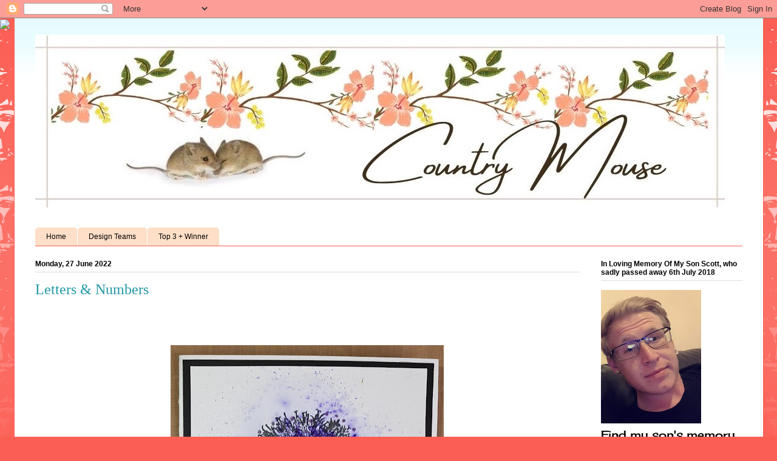

--- FILE ---
content_type: text/html; charset=UTF-8
request_url: https://tracy-countrymouse.blogspot.com/2022/06/
body_size: 21171
content:
<!DOCTYPE html>
<html class='v2' dir='ltr' lang='en-GB'>
<head>
<link href='https://www.blogger.com/static/v1/widgets/335934321-css_bundle_v2.css' rel='stylesheet' type='text/css'/>
<meta content='width=1100' name='viewport'/>
<meta content='text/html; charset=UTF-8' http-equiv='Content-Type'/>
<meta content='blogger' name='generator'/>
<link href='https://tracy-countrymouse.blogspot.com/favicon.ico' rel='icon' type='image/x-icon'/>
<link href='https://tracy-countrymouse.blogspot.com/2022/06/' rel='canonical'/>
<link rel="alternate" type="application/atom+xml" title="Country Mouse - Atom" href="https://tracy-countrymouse.blogspot.com/feeds/posts/default" />
<link rel="alternate" type="application/rss+xml" title="Country Mouse - RSS" href="https://tracy-countrymouse.blogspot.com/feeds/posts/default?alt=rss" />
<link rel="service.post" type="application/atom+xml" title="Country Mouse - Atom" href="https://www.blogger.com/feeds/2046164269639059646/posts/default" />
<!--Can't find substitution for tag [blog.ieCssRetrofitLinks]-->
<meta content='https://tracy-countrymouse.blogspot.com/2022/06/' property='og:url'/>
<meta content='Country Mouse' property='og:title'/>
<meta content='Handcrafted cards and Scrapbooking' property='og:description'/>
<title>Country Mouse: June 2022</title>
<style type='text/css'>@font-face{font-family:'Cherry Cream Soda';font-style:normal;font-weight:400;font-display:swap;src:url(//fonts.gstatic.com/s/cherrycreamsoda/v21/UMBIrOxBrW6w2FFyi9paG0fdVdRciQd9A98ZD47H.woff2)format('woff2');unicode-range:U+0000-00FF,U+0131,U+0152-0153,U+02BB-02BC,U+02C6,U+02DA,U+02DC,U+0304,U+0308,U+0329,U+2000-206F,U+20AC,U+2122,U+2191,U+2193,U+2212,U+2215,U+FEFF,U+FFFD;}</style>
<style id='page-skin-1' type='text/css'><!--
/*
-----------------------------------------------
Blogger Template Style
Name:     Ethereal
Designer: Jason Morrow
URL:      jasonmorrow.etsy.com
----------------------------------------------- */
/* Content
----------------------------------------------- */
body {
font: normal normal 18px Cherry Cream Soda;
color: #000000;
background: #fb5e53 url(https://resources.blogblog.com/blogblog/data/1kt/ethereal/birds-2toned-bg.png) repeat-x scroll top center;
}
html body .content-outer {
min-width: 0;
max-width: 100%;
width: 100%;
}
a:link {
text-decoration: none;
color: #2198a6;
}
a:visited {
text-decoration: none;
color: #4d469c;
}
a:hover {
text-decoration: underline;
color: #2198a6;
}
.main-inner {
padding-top: 15px;
}
.body-fauxcolumn-outer {
background: transparent none repeat-x scroll top center;
}
.content-fauxcolumns .fauxcolumn-inner {
background: #ffffff url(https://resources.blogblog.com/blogblog/data/1kt/ethereal/bird-2toned-blue-fade.png) repeat-x scroll top left;
border-left: 1px solid #fb5e53;
border-right: 1px solid #fb5e53;
}
/* Flexible Background
----------------------------------------------- */
.content-fauxcolumn-outer .fauxborder-left {
width: 100%;
padding-left: 300px;
margin-left: -300px;
background-color: transparent;
background-image: url(//themes.googleusercontent.com/image?id=0BwVBOzw_-hbMNjViMzQ0ZDEtMWU1NS00ZTBkLWFjY2EtZjM5YmU4OTA2MjBm);
background-repeat: no-repeat;
background-position: left top;
}
.content-fauxcolumn-outer .fauxborder-right {
margin-right: -299px;
width: 299px;
background-color: transparent;
background-image: url(//themes.googleusercontent.com/image?id=0BwVBOzw_-hbMNjViMzQ0ZDEtMWU1NS00ZTBkLWFjY2EtZjM5YmU4OTA2MjBm);
background-repeat: no-repeat;
background-position: right top;
}
/* Columns
----------------------------------------------- */
.content-inner {
padding: 0;
}
/* Header
----------------------------------------------- */
.header-inner {
padding: 27px 0 3px;
}
.header-inner .section {
margin: 0 35px;
}
.Header h1 {
font: normal normal 60px Times, 'Times New Roman', FreeSerif, serif;
color: #ff8b8b;
}
.Header h1 a {
color: #ff8b8b;
}
.Header .description {
font-size: 115%;
color: #666666;
}
.header-inner .Header .titlewrapper,
.header-inner .Header .descriptionwrapper {
padding-left: 0;
padding-right: 0;
margin-bottom: 0;
}
/* Tabs
----------------------------------------------- */
.tabs-outer {
position: relative;
background: transparent;
}
.tabs-cap-top, .tabs-cap-bottom {
position: absolute;
width: 100%;
}
.tabs-cap-bottom {
bottom: 0;
}
.tabs-inner {
padding: 0;
}
.tabs-inner .section {
margin: 0 35px;
}
*+html body .tabs-inner .widget li {
padding: 1px;
}
.PageList {
border-bottom: 1px solid #fb5e53;
}
.tabs-inner .widget li.selected a,
.tabs-inner .widget li a:hover {
position: relative;
-moz-border-radius-topleft: 5px;
-moz-border-radius-topright: 5px;
-webkit-border-top-left-radius: 5px;
-webkit-border-top-right-radius: 5px;
-goog-ms-border-top-left-radius: 5px;
-goog-ms-border-top-right-radius: 5px;
border-top-left-radius: 5px;
border-top-right-radius: 5px;
background: #ffa183 none ;
color: #ffffff;
}
.tabs-inner .widget li a {
display: inline-block;
margin: 0;
margin-right: 1px;
padding: .65em 1.5em;
font: normal normal 12px Arial, Tahoma, Helvetica, FreeSans, sans-serif;
color: #000000;
background-color: #ffdfc7;
-moz-border-radius-topleft: 5px;
-moz-border-radius-topright: 5px;
-webkit-border-top-left-radius: 5px;
-webkit-border-top-right-radius: 5px;
-goog-ms-border-top-left-radius: 5px;
-goog-ms-border-top-right-radius: 5px;
border-top-left-radius: 5px;
border-top-right-radius: 5px;
}
/* Headings
----------------------------------------------- */
h2 {
font: normal bold 12px Arial, Tahoma, Helvetica, FreeSans, sans-serif;
color: #000000;
}
/* Widgets
----------------------------------------------- */
.main-inner .column-left-inner {
padding: 0 0 0 20px;
}
.main-inner .column-left-inner .section {
margin-right: 0;
}
.main-inner .column-right-inner {
padding: 0 20px 0 0;
}
.main-inner .column-right-inner .section {
margin-left: 0;
}
.main-inner .section {
padding: 0;
}
.main-inner .widget {
padding: 0 0 15px;
margin: 20px 0;
border-bottom: 1px solid #dbdbdb;
}
.main-inner .widget h2 {
margin: 0;
padding: .6em 0 .5em;
}
.footer-inner .widget h2 {
padding: 0 0 .4em;
}
.main-inner .widget h2 + div, .footer-inner .widget h2 + div {
padding-top: 15px;
}
.main-inner .widget .widget-content {
margin: 0;
padding: 15px 0 0;
}
.main-inner .widget ul, .main-inner .widget #ArchiveList ul.flat {
margin: -15px -15px -15px;
padding: 0;
list-style: none;
}
.main-inner .sidebar .widget h2 {
border-bottom: 1px solid #dbdbdb;
}
.main-inner .widget #ArchiveList {
margin: -15px 0 0;
}
.main-inner .widget ul li, .main-inner .widget #ArchiveList ul.flat li {
padding: .5em 15px;
text-indent: 0;
}
.main-inner .widget #ArchiveList ul li {
padding-top: .25em;
padding-bottom: .25em;
}
.main-inner .widget ul li:first-child, .main-inner .widget #ArchiveList ul.flat li:first-child {
border-top: none;
}
.main-inner .widget ul li:last-child, .main-inner .widget #ArchiveList ul.flat li:last-child {
border-bottom: none;
}
.main-inner .widget .post-body ul {
padding: 0 2.5em;
margin: .5em 0;
list-style: disc;
}
.main-inner .widget .post-body ul li {
padding: 0.25em 0;
margin-bottom: .25em;
color: #000000;
border: none;
}
.footer-inner .widget ul {
padding: 0;
list-style: none;
}
.widget .zippy {
color: #cccccc;
}
/* Posts
----------------------------------------------- */
.main.section {
margin: 0 20px;
}
body .main-inner .Blog {
padding: 0;
background-color: transparent;
border: none;
}
.main-inner .widget h2.date-header {
border-bottom: 1px solid #dbdbdb;
}
.date-outer {
position: relative;
margin: 15px 0 20px;
}
.date-outer:first-child {
margin-top: 0;
}
.date-posts {
clear: both;
}
.post-outer, .inline-ad {
border-bottom: 1px solid #dbdbdb;
padding: 30px 0;
}
.post-outer {
padding-bottom: 10px;
}
.post-outer:first-child {
padding-top: 0;
border-top: none;
}
.post-outer:last-child, .inline-ad:last-child {
border-bottom: none;
}
.post-body img {
padding: 8px;
}
h3.post-title, h4 {
font: normal normal 24px Times, Times New Roman, serif;
color: #2198a6;
}
h3.post-title a {
font: normal normal 24px Times, Times New Roman, serif;
color: #2198a6;
text-decoration: none;
}
h3.post-title a:hover {
color: #2198a6;
text-decoration: underline;
}
.post-header {
margin: 0 0 1.5em;
}
.post-body {
line-height: 1.4;
}
.post-footer {
margin: 1.5em 0 0;
}
#blog-pager {
padding: 15px;
}
.blog-feeds, .post-feeds {
margin: 1em 0;
text-align: center;
}
.post-outer .comments {
margin-top: 2em;
}
/* Comments
----------------------------------------------- */
.comments .comments-content .icon.blog-author {
background-repeat: no-repeat;
background-image: url([data-uri]);
}
.comments .comments-content .loadmore a {
background: #ffffff url(https://resources.blogblog.com/blogblog/data/1kt/ethereal/bird-2toned-blue-fade.png) repeat-x scroll top left;
}
.comments .comments-content .loadmore a {
border-top: 1px solid #dbdbdb;
border-bottom: 1px solid #dbdbdb;
}
.comments .comment-thread.inline-thread {
background: #ffffff url(https://resources.blogblog.com/blogblog/data/1kt/ethereal/bird-2toned-blue-fade.png) repeat-x scroll top left;
}
.comments .continue {
border-top: 2px solid #dbdbdb;
}
/* Footer
----------------------------------------------- */
.footer-inner {
padding: 30px 0;
overflow: hidden;
}
/* Mobile
----------------------------------------------- */
body.mobile  {
background-size: auto
}
.mobile .body-fauxcolumn-outer {
background: ;
}
.mobile .content-fauxcolumns .fauxcolumn-inner {
opacity: 0.75;
}
.mobile .content-fauxcolumn-outer .fauxborder-right {
margin-right: 0;
}
.mobile-link-button {
background-color: #ffa183;
}
.mobile-link-button a:link, .mobile-link-button a:visited {
color: #ffffff;
}
.mobile-index-contents {
color: #444444;
}
.mobile .body-fauxcolumn-outer {
background-size: 100% auto;
}
.mobile .mobile-date-outer {
border-bottom: transparent;
}
.mobile .PageList {
border-bottom: none;
}
.mobile .tabs-inner .section {
margin: 0;
}
.mobile .tabs-inner .PageList .widget-content {
background: #ffa183 none;
color: #ffffff;
}
.mobile .tabs-inner .PageList .widget-content .pagelist-arrow {
border-left: 1px solid #ffffff;
}
.mobile .footer-inner {
overflow: visible;
}
body.mobile .AdSense {
margin: 0 -10px;
}

--></style>
<style id='template-skin-1' type='text/css'><!--
body {
min-width: 1235px;
}
.content-outer, .content-fauxcolumn-outer, .region-inner {
min-width: 1235px;
max-width: 1235px;
_width: 1235px;
}
.main-inner .columns {
padding-left: 0px;
padding-right: 268px;
}
.main-inner .fauxcolumn-center-outer {
left: 0px;
right: 268px;
/* IE6 does not respect left and right together */
_width: expression(this.parentNode.offsetWidth -
parseInt("0px") -
parseInt("268px") + 'px');
}
.main-inner .fauxcolumn-left-outer {
width: 0px;
}
.main-inner .fauxcolumn-right-outer {
width: 268px;
}
.main-inner .column-left-outer {
width: 0px;
right: 100%;
margin-left: -0px;
}
.main-inner .column-right-outer {
width: 268px;
margin-right: -268px;
}
#layout {
min-width: 0;
}
#layout .content-outer {
min-width: 0;
width: 800px;
}
#layout .region-inner {
min-width: 0;
width: auto;
}
body#layout div.add_widget {
padding: 8px;
}
body#layout div.add_widget a {
margin-left: 32px;
}
--></style>
<link href='https://www.blogger.com/dyn-css/authorization.css?targetBlogID=2046164269639059646&amp;zx=f0a90b4d-d26a-4074-b02f-a0f095493020' media='none' onload='if(media!=&#39;all&#39;)media=&#39;all&#39;' rel='stylesheet'/><noscript><link href='https://www.blogger.com/dyn-css/authorization.css?targetBlogID=2046164269639059646&amp;zx=f0a90b4d-d26a-4074-b02f-a0f095493020' rel='stylesheet'/></noscript>
<meta name='google-adsense-platform-account' content='ca-host-pub-1556223355139109'/>
<meta name='google-adsense-platform-domain' content='blogspot.com'/>

</head>
<body class='loading variant-hummingBirds2'>
<div class='navbar section' id='navbar' name='Navbar'><div class='widget Navbar' data-version='1' id='Navbar1'><script type="text/javascript">
    function setAttributeOnload(object, attribute, val) {
      if(window.addEventListener) {
        window.addEventListener('load',
          function(){ object[attribute] = val; }, false);
      } else {
        window.attachEvent('onload', function(){ object[attribute] = val; });
      }
    }
  </script>
<div id="navbar-iframe-container"></div>
<script type="text/javascript" src="https://apis.google.com/js/platform.js"></script>
<script type="text/javascript">
      gapi.load("gapi.iframes:gapi.iframes.style.bubble", function() {
        if (gapi.iframes && gapi.iframes.getContext) {
          gapi.iframes.getContext().openChild({
              url: 'https://www.blogger.com/navbar/2046164269639059646?origin\x3dhttps://tracy-countrymouse.blogspot.com',
              where: document.getElementById("navbar-iframe-container"),
              id: "navbar-iframe"
          });
        }
      });
    </script><script type="text/javascript">
(function() {
var script = document.createElement('script');
script.type = 'text/javascript';
script.src = '//pagead2.googlesyndication.com/pagead/js/google_top_exp.js';
var head = document.getElementsByTagName('head')[0];
if (head) {
head.appendChild(script);
}})();
</script>
</div></div>
<div class='body-fauxcolumns'>
<div class='fauxcolumn-outer body-fauxcolumn-outer'>
<div class='cap-top'>
<div class='cap-left'></div>
<div class='cap-right'></div>
</div>
<div class='fauxborder-left'>
<div class='fauxborder-right'></div>
<div class='fauxcolumn-inner'>
</div>
</div>
<div class='cap-bottom'>
<div class='cap-left'></div>
<div class='cap-right'></div>
</div>
</div>
</div>
<div class='content'>
<div class='content-fauxcolumns'>
<div class='fauxcolumn-outer content-fauxcolumn-outer'>
<div class='cap-top'>
<div class='cap-left'></div>
<div class='cap-right'></div>
</div>
<div class='fauxborder-left'>
<div class='fauxborder-right'></div>
<div class='fauxcolumn-inner'>
</div>
</div>
<div class='cap-bottom'>
<div class='cap-left'></div>
<div class='cap-right'></div>
</div>
</div>
</div>
<div class='content-outer'>
<div class='content-cap-top cap-top'>
<div class='cap-left'></div>
<div class='cap-right'></div>
</div>
<div class='fauxborder-left content-fauxborder-left'>
<div class='fauxborder-right content-fauxborder-right'></div>
<div class='content-inner'>
<header>
<div class='header-outer'>
<div class='header-cap-top cap-top'>
<div class='cap-left'></div>
<div class='cap-right'></div>
</div>
<div class='fauxborder-left header-fauxborder-left'>
<div class='fauxborder-right header-fauxborder-right'></div>
<div class='region-inner header-inner'>
<div class='header section' id='header' name='Header'><div class='widget Header' data-version='1' id='Header1'>
<div id='header-inner'>
<a href='https://tracy-countrymouse.blogspot.com/' style='display: block'>
<img alt='Country Mouse' height='285px; ' id='Header1_headerimg' src='https://blogger.googleusercontent.com/img/b/R29vZ2xl/AVvXsEjStODcPWwHlKulMDAuZOTWCVEDyTbCFDK1Zq6uUhVlskr_yqPt1DjKOq_2FT6OZh0T7fuSCA8mvyNRiKo-5qyzSDIzdf7cd2qTLP9bNSHqAxjoJqA7WJGuUoDfjJck2NsUbGXDDLcRMkiq/s1136/header1.jpeg' style='display: block' width='1136px; '/>
</a>
</div>
</div></div>
</div>
</div>
<div class='header-cap-bottom cap-bottom'>
<div class='cap-left'></div>
<div class='cap-right'></div>
</div>
</div>
</header>
<div class='tabs-outer'>
<div class='tabs-cap-top cap-top'>
<div class='cap-left'></div>
<div class='cap-right'></div>
</div>
<div class='fauxborder-left tabs-fauxborder-left'>
<div class='fauxborder-right tabs-fauxborder-right'></div>
<div class='region-inner tabs-inner'>
<div class='tabs section' id='crosscol' name='Cross-column'><div class='widget HTML' data-version='1' id='HTML5'>
<div class='widget-content'>
<script>document.write(unescape("%3Cstyle%20type%3D%22text/css%22%3E%0Abody%20%7B%20background-image%20%3A%20url%28%22http://thecutestblogontheblock.com/wp-content/uploads/2011/11/cuckoo-buds-free-spring-blog-blogger-background-layout-template-3c-copy.jpg%20%22%29%3B%20background-position%3A%20center%3B%20background-repeat%3A%20no-repeat%3B%20%20background-attachment%20%3A%20fixed%3B%20%7D%0A%3C/style%3E%0A%3Cscript%20type%3D%22text/javascript%22%3E%0Avar%20div%20%3D%20document.createElement%28%27div%27%29%3B%0Adiv.setAttribute%28%27style%27%2C%22position%3A%20absolute%3B%20left%3A%200px%3B%20top%3A%2030px%3B%20z-index%3A%2050%3B%20width%3A%20150px%3B%20height%3A%2045px%3B%22%29%3B%0Adiv.innerHTML%20%3D%20%27%3Ca%20target%3D%22_blank%22%20href%3D%22%20http%3A//www.thecutestblogontheblock.com%22%3E%3Cimg%20border%3D%220%22%20src%3D%22http%3A//www.thecutestblogontheblock.com/images/tag.png%22%3E%3C/a%3E%27%3B%0Adocument.getElementsByTagName%28%27body%27%29.item%280%29.appendChild%28div%29%3B%0A%3C/script%3E"));</script>
</div>
<div class='clear'></div>
</div></div>
<div class='tabs section' id='crosscol-overflow' name='Cross-Column 2'><div class='widget PageList' data-version='1' id='PageList1'>
<h2>Home</h2>
<div class='widget-content'>
<ul>
<li>
<a href='https://tracy-countrymouse.blogspot.com/'>Home</a>
</li>
<li>
<a href='https://tracy-countrymouse.blogspot.com/p/design-teams.html'>Design Teams</a>
</li>
<li>
<a href='https://tracy-countrymouse.blogspot.com/p/top-3-winner.html'>Top 3 + Winner</a>
</li>
</ul>
<div class='clear'></div>
</div>
</div></div>
</div>
</div>
<div class='tabs-cap-bottom cap-bottom'>
<div class='cap-left'></div>
<div class='cap-right'></div>
</div>
</div>
<div class='main-outer'>
<div class='main-cap-top cap-top'>
<div class='cap-left'></div>
<div class='cap-right'></div>
</div>
<div class='fauxborder-left main-fauxborder-left'>
<div class='fauxborder-right main-fauxborder-right'></div>
<div class='region-inner main-inner'>
<div class='columns fauxcolumns'>
<div class='fauxcolumn-outer fauxcolumn-center-outer'>
<div class='cap-top'>
<div class='cap-left'></div>
<div class='cap-right'></div>
</div>
<div class='fauxborder-left'>
<div class='fauxborder-right'></div>
<div class='fauxcolumn-inner'>
</div>
</div>
<div class='cap-bottom'>
<div class='cap-left'></div>
<div class='cap-right'></div>
</div>
</div>
<div class='fauxcolumn-outer fauxcolumn-left-outer'>
<div class='cap-top'>
<div class='cap-left'></div>
<div class='cap-right'></div>
</div>
<div class='fauxborder-left'>
<div class='fauxborder-right'></div>
<div class='fauxcolumn-inner'>
</div>
</div>
<div class='cap-bottom'>
<div class='cap-left'></div>
<div class='cap-right'></div>
</div>
</div>
<div class='fauxcolumn-outer fauxcolumn-right-outer'>
<div class='cap-top'>
<div class='cap-left'></div>
<div class='cap-right'></div>
</div>
<div class='fauxborder-left'>
<div class='fauxborder-right'></div>
<div class='fauxcolumn-inner'>
</div>
</div>
<div class='cap-bottom'>
<div class='cap-left'></div>
<div class='cap-right'></div>
</div>
</div>
<!-- corrects IE6 width calculation -->
<div class='columns-inner'>
<div class='column-center-outer'>
<div class='column-center-inner'>
<div class='main section' id='main' name='Main'><div class='widget Blog' data-version='1' id='Blog1'>
<div class='blog-posts hfeed'>

          <div class="date-outer">
        
<h2 class='date-header'><span>Monday, 27 June 2022</span></h2>

          <div class="date-posts">
        
<div class='post-outer'>
<div class='post hentry uncustomized-post-template' itemprop='blogPost' itemscope='itemscope' itemtype='http://schema.org/BlogPosting'>
<meta content='https://blogger.googleusercontent.com/img/b/R29vZ2xl/AVvXsEi_x4wAwmV49Z3eguTO7IisF3qkysN9Jgf5EKXQZlTYdQFDT-3_AOSpoSYyWnUH2IPWi0YTJiPH43ZnD45r4SuQfwPWwvb_kyJQWHX9zisR_XC8ZXPpgMhPO3ngOjzFYxGwXHG2g8JBMMfhitAx3p9GyJP7GxUBw2B0EjsQXZwZK2jYdv_AO9LWU7WELg/w450-h640/thumbnail%20(27).jpg' itemprop='image_url'/>
<meta content='2046164269639059646' itemprop='blogId'/>
<meta content='6722366390349983140' itemprop='postId'/>
<a name='6722366390349983140'></a>
<h3 class='post-title entry-title' itemprop='name'>
<a href='https://tracy-countrymouse.blogspot.com/2022/06/letters-numbers.html'>Letters & Numbers</a>
</h3>
<div class='post-header'>
<div class='post-header-line-1'></div>
</div>
<div class='post-body entry-content' id='post-body-6722366390349983140' itemprop='description articleBody'>
<p><br /></p><div class="separator" style="clear: both; text-align: center;"><a href="https://blogger.googleusercontent.com/img/b/R29vZ2xl/AVvXsEi_x4wAwmV49Z3eguTO7IisF3qkysN9Jgf5EKXQZlTYdQFDT-3_AOSpoSYyWnUH2IPWi0YTJiPH43ZnD45r4SuQfwPWwvb_kyJQWHX9zisR_XC8ZXPpgMhPO3ngOjzFYxGwXHG2g8JBMMfhitAx3p9GyJP7GxUBw2B0EjsQXZwZK2jYdv_AO9LWU7WELg/s1533/thumbnail%20(27).jpg" imageanchor="1" style="margin-left: 1em; margin-right: 1em;"><img border="0" data-original-height="1533" data-original-width="1080" height="640" src="https://blogger.googleusercontent.com/img/b/R29vZ2xl/AVvXsEi_x4wAwmV49Z3eguTO7IisF3qkysN9Jgf5EKXQZlTYdQFDT-3_AOSpoSYyWnUH2IPWi0YTJiPH43ZnD45r4SuQfwPWwvb_kyJQWHX9zisR_XC8ZXPpgMhPO3ngOjzFYxGwXHG2g8JBMMfhitAx3p9GyJP7GxUBw2B0EjsQXZwZK2jYdv_AO9LWU7WELg/w450-h640/thumbnail%20(27).jpg" width="450" /></a></div><div class="separator" style="clear: both; text-align: center;"><br /></div><div class="separator" style="clear: both; text-align: justify;">I'm here again with my final post for this month showing you creations from May's shows for <a href="https://www.chocolatebaroque.com/">Chocolate Baroque</a> shown on Create &amp; craft T.V..&nbsp; And oh wow I just love tyhis first stamp set&nbsp;<a href="https://www.chocolatebaroque.com/alium-collage-rubber-stamp-sheet-dl.html">Alium collage</a>, maybe that's because I grow them in my garden.&nbsp; To create this card I stamped the main image, then using Brusho's I sprinkled purple over the flower part of the image, then sprinkled green&nbsp; over the stem part.&nbsp; I stamped a sentiment from the set and made it into a tag and added some string to add it to my image.&nbsp; Then just mounted it up onto black card, this is a simple way to add colour.</div><div class="separator" style="clear: both; text-align: center;"><br /></div><div class="separator" style="clear: both; text-align: center;"><a href="https://blogger.googleusercontent.com/img/b/R29vZ2xl/AVvXsEgLU0r-tdO3yhu0ZLClwh7-v7wgA2X5QqiQmn6erQZvPbsRL3Qp9ZaqWjN3RY19TLDi4A_JgYO1lCGiX9-EYxm8KHYlhA-eLNmR3NTRn8_liNSzUfXhozicFsIaNKGRW6bQ-EJIubQQ6x9Q0-Mbov8vXtP64B0Mq5D9UcIGMrjaGuoJt4olpdMHZFCyCA/s1512/thumbnail%20(28).jpg" imageanchor="1" style="margin-left: 1em; margin-right: 1em;"><img border="0" data-original-height="1512" data-original-width="1080" height="640" src="https://blogger.googleusercontent.com/img/b/R29vZ2xl/AVvXsEgLU0r-tdO3yhu0ZLClwh7-v7wgA2X5QqiQmn6erQZvPbsRL3Qp9ZaqWjN3RY19TLDi4A_JgYO1lCGiX9-EYxm8KHYlhA-eLNmR3NTRn8_liNSzUfXhozicFsIaNKGRW6bQ-EJIubQQ6x9Q0-Mbov8vXtP64B0Mq5D9UcIGMrjaGuoJt4olpdMHZFCyCA/w458-h640/thumbnail%20(28).jpg" width="458" /></a></div><br /><div class="separator" style="clear: both; text-align: justify;">This next creation is quite different for me, I started with an inky background using Oxide inks.&nbsp; All the stamps on this are from&nbsp;<a href="https://www.chocolatebaroque.com/just-useful-rubber-stamp-sheet-a5.html">Just Useful</a>, so I started with an Inky background in Oxides, then I stamped the numbers in the centre of the card in black and a notebook edge along the top.&nbsp; Taking brown ink I stamped some splodges around the outer edge,&nbsp; Using some Gilding flake glue I added some to the top edge of the card, then to the numbers then dotted some around the edge,&nbsp; then added the Gilding flakes.&nbsp; Love using the Flakes for that bit of luxury.&nbsp; All that was left was to mount it onto some black card.</div><div class="separator" style="clear: both; text-align: justify;"><br /></div><div class="separator" style="clear: both; text-align: justify;">Well that's me now for this month, see you next month for more Chocolate Baroque makes.</div><div class="separator" style="clear: both; text-align: justify;">Happy crafting</div><div class="separator" style="clear: both; text-align: justify;">Tracy x</div>
<div style='clear: both;'></div>
</div>
<div class='post-footer'>
<div class='post-footer-line post-footer-line-1'>
<span class='post-author vcard'>
Posted by
<span class='fn' itemprop='author' itemscope='itemscope' itemtype='http://schema.org/Person'>
<meta content='https://www.blogger.com/profile/09030607402238684488' itemprop='url'/>
<a class='g-profile' href='https://www.blogger.com/profile/09030607402238684488' rel='author' title='author profile'>
<span itemprop='name'>Tracy</span>
</a>
</span>
</span>
<span class='post-timestamp'>
at
<meta content='https://tracy-countrymouse.blogspot.com/2022/06/letters-numbers.html' itemprop='url'/>
<a class='timestamp-link' href='https://tracy-countrymouse.blogspot.com/2022/06/letters-numbers.html' rel='bookmark' title='permanent link'><abbr class='published' itemprop='datePublished' title='2022-06-27T07:00:00+01:00'>Monday, June 27, 2022</abbr></a>
</span>
<span class='post-comment-link'>
<a class='comment-link' href='https://tracy-countrymouse.blogspot.com/2022/06/letters-numbers.html#comment-form' onclick=''>
2 comments:
  </a>
</span>
<span class='post-icons'>
<span class='item-control blog-admin pid-152732690'>
<a href='https://www.blogger.com/post-edit.g?blogID=2046164269639059646&postID=6722366390349983140&from=pencil' title='Edit Post'>
<img alt='' class='icon-action' height='18' src='https://resources.blogblog.com/img/icon18_edit_allbkg.gif' width='18'/>
</a>
</span>
</span>
<div class='post-share-buttons goog-inline-block'>
</div>
</div>
<div class='post-footer-line post-footer-line-2'>
<span class='post-labels'>
Labels:
<a href='https://tracy-countrymouse.blogspot.com/search/label/Chocolate%20Baroque' rel='tag'>Chocolate Baroque</a>
</span>
</div>
<div class='post-footer-line post-footer-line-3'>
<span class='post-location'>
</span>
</div>
</div>
</div>
</div>

          </div></div>
        

          <div class="date-outer">
        
<h2 class='date-header'><span>Friday, 17 June 2022</span></h2>

          <div class="date-posts">
        
<div class='post-outer'>
<div class='post hentry uncustomized-post-template' itemprop='blogPost' itemscope='itemscope' itemtype='http://schema.org/BlogPosting'>
<meta content='https://blogger.googleusercontent.com/img/b/R29vZ2xl/AVvXsEg19m6gYZX-yq9bSbxz7gCiuKdctxbXJ6HZzmhdQNpKDrJ4O0MEmnFf6b6Lk2r2N00esSRvRVvwjBHagfQtjFzObfetqNZMH7X8-_4y3xxpIwjkf4sAZoQiqwg-aUUnJVhAnZaf09Ix4CcLxzfxfcxABv7RNK3vwQrtQ_Wftu43YDr-4BRENPTYSVB9gw/w640-h480/thumbnail%20(29).jpg' itemprop='image_url'/>
<meta content='2046164269639059646' itemprop='blogId'/>
<meta content='454776503798226435' itemprop='postId'/>
<a name='454776503798226435'></a>
<h3 class='post-title entry-title' itemprop='name'>
<a href='https://tracy-countrymouse.blogspot.com/2022/06/nature-in-ink.html'>Nature In Ink</a>
</h3>
<div class='post-header'>
<div class='post-header-line-1'></div>
</div>
<div class='post-body entry-content' id='post-body-454776503798226435' itemprop='description articleBody'>
<p><br /></p><div class="separator" style="clear: both; text-align: center;"><a href="https://blogger.googleusercontent.com/img/b/R29vZ2xl/AVvXsEg19m6gYZX-yq9bSbxz7gCiuKdctxbXJ6HZzmhdQNpKDrJ4O0MEmnFf6b6Lk2r2N00esSRvRVvwjBHagfQtjFzObfetqNZMH7X8-_4y3xxpIwjkf4sAZoQiqwg-aUUnJVhAnZaf09Ix4CcLxzfxfcxABv7RNK3vwQrtQ_Wftu43YDr-4BRENPTYSVB9gw/s1080/thumbnail%20(29).jpg" style="margin-left: 1em; margin-right: 1em;"><img border="0" data-original-height="811" data-original-width="1080" height="480" src="https://blogger.googleusercontent.com/img/b/R29vZ2xl/AVvXsEg19m6gYZX-yq9bSbxz7gCiuKdctxbXJ6HZzmhdQNpKDrJ4O0MEmnFf6b6Lk2r2N00esSRvRVvwjBHagfQtjFzObfetqNZMH7X8-_4y3xxpIwjkf4sAZoQiqwg-aUUnJVhAnZaf09Ix4CcLxzfxfcxABv7RNK3vwQrtQ_Wftu43YDr-4BRENPTYSVB9gw/w640-h480/thumbnail%20(29).jpg" width="640" /></a></div><div class="separator" style="clear: both; text-align: justify;"><br /></div><div class="separator" style="clear: both; text-align: justify;">Here I am with my second post for this month for <a href="https://www.chocolatebaroque.com/">Chocolate Baroque</a>, bringing you samples from May's shows on Create &amp; Craft T.V..&nbsp; In my first creation I used the stamp set&nbsp;<a href="https://www.chocolatebaroque.com/fragile-wings-rubber-stamp-sheet-a5.html">Fragile Wings</a>, it's a really beautiful stamp set with a very good wood panel, which I've used several times with Inks.&nbsp; I used Ink sprays for my background, some were Mica sprays with some shimmer in.&nbsp; Therefore so that the image would show over the Mica I used embossing powder and for a nice subtle look went with white embossing powder.&nbsp; I stamped a sentiment and mounted it before adding it to my creation.</div><div class="separator" style="clear: both; text-align: center;"><br /></div><div class="separator" style="clear: both; text-align: center;"><br /></div><div class="separator" style="clear: both; text-align: center;"><a href="https://blogger.googleusercontent.com/img/b/R29vZ2xl/AVvXsEj_D-ryYnf3OBJ1PzLkoTzshRxzyjg0iVTl4bvoTPdeor8P4lKZQO2nQq4q5JOKiaA2XY5k2aBl2IppddYH6o6RT_K-jG9KASHvEkkigtpYvahN28vkoSIcXy2T3QFfr-bOlJ3QlOBGtopmdoObue80IO7-pnU83DecSd3s5QkByJzSKrPugjmL8Ysj8g/s1080/thumbnail%20(25).jpg" style="margin-left: 1em; margin-right: 1em;"><img border="0" data-original-height="826" data-original-width="1080" height="490" src="https://blogger.googleusercontent.com/img/b/R29vZ2xl/AVvXsEj_D-ryYnf3OBJ1PzLkoTzshRxzyjg0iVTl4bvoTPdeor8P4lKZQO2nQq4q5JOKiaA2XY5k2aBl2IppddYH6o6RT_K-jG9KASHvEkkigtpYvahN28vkoSIcXy2T3QFfr-bOlJ3QlOBGtopmdoObue80IO7-pnU83DecSd3s5QkByJzSKrPugjmL8Ysj8g/w640-h490/thumbnail%20(25).jpg" width="640" /></a></div><br /><div class="separator" style="clear: both; text-align: justify;">For this piece I chose my Ink colours in both Distress Oxides and Versafine Clair, getting the colours as near as I could. So the background with the leaves on I stamped with Versafine Clairs, all I did using&nbsp;<a href="https://www.chocolatebaroque.com/not-more-flowers-rubber-stamp-sheet-a5.html">Not More Flowers</a>&nbsp;I took a couple of different leaves and added two inks to each stamp making the image multi toned.&nbsp; I then mounted that background onto a coloured background which was inked with oxides.&nbsp; I used a gold Posca pen to edge the background.&nbsp; &nbsp;I created the strip using&nbsp;<a href="https://www.chocolatebaroque.com/slim-word-strip-1-rubber-stamp-sheet-a4.html">Slim word Strip 1</a>&nbsp;with the Nature words on it, stamping in brown Versafine Clair and then embossed on top of an Inky background created with Distress Oxides.&nbsp; I edged the strip again with gold posca pen.</div><div class="separator" style="clear: both; text-align: justify;"><br /></div><div class="separator" style="clear: both; text-align: justify;">I will be back with a final post for this month near the end of the month.</div><div class="separator" style="clear: both; text-align: justify;">Happy crafting</div><div class="separator" style="clear: both; text-align: justify;">Tracy x</div>
<div style='clear: both;'></div>
</div>
<div class='post-footer'>
<div class='post-footer-line post-footer-line-1'>
<span class='post-author vcard'>
Posted by
<span class='fn' itemprop='author' itemscope='itemscope' itemtype='http://schema.org/Person'>
<meta content='https://www.blogger.com/profile/09030607402238684488' itemprop='url'/>
<a class='g-profile' href='https://www.blogger.com/profile/09030607402238684488' rel='author' title='author profile'>
<span itemprop='name'>Tracy</span>
</a>
</span>
</span>
<span class='post-timestamp'>
at
<meta content='https://tracy-countrymouse.blogspot.com/2022/06/nature-in-ink.html' itemprop='url'/>
<a class='timestamp-link' href='https://tracy-countrymouse.blogspot.com/2022/06/nature-in-ink.html' rel='bookmark' title='permanent link'><abbr class='published' itemprop='datePublished' title='2022-06-17T07:00:00+01:00'>Friday, June 17, 2022</abbr></a>
</span>
<span class='post-comment-link'>
<a class='comment-link' href='https://tracy-countrymouse.blogspot.com/2022/06/nature-in-ink.html#comment-form' onclick=''>
1 comment:
  </a>
</span>
<span class='post-icons'>
<span class='item-control blog-admin pid-152732690'>
<a href='https://www.blogger.com/post-edit.g?blogID=2046164269639059646&postID=454776503798226435&from=pencil' title='Edit Post'>
<img alt='' class='icon-action' height='18' src='https://resources.blogblog.com/img/icon18_edit_allbkg.gif' width='18'/>
</a>
</span>
</span>
<div class='post-share-buttons goog-inline-block'>
</div>
</div>
<div class='post-footer-line post-footer-line-2'>
<span class='post-labels'>
Labels:
<a href='https://tracy-countrymouse.blogspot.com/search/label/Chocolate%20Baroque' rel='tag'>Chocolate Baroque</a>
</span>
</div>
<div class='post-footer-line post-footer-line-3'>
<span class='post-location'>
</span>
</div>
</div>
</div>
</div>

          </div></div>
        

          <div class="date-outer">
        
<h2 class='date-header'><span>Monday, 6 June 2022</span></h2>

          <div class="date-posts">
        
<div class='post-outer'>
<div class='post hentry uncustomized-post-template' itemprop='blogPost' itemscope='itemscope' itemtype='http://schema.org/BlogPosting'>
<meta content='https://blogger.googleusercontent.com/img/b/R29vZ2xl/AVvXsEh74sTxCTzaXGW51zJo0XaE_nTfJMhya7xyb21_l8Lz6l0HfSDdBCf-7q6-AbjqM2Mv11JECwkCV_VBjJWOhoX61ekFqUtCf1nKKEoukVlF8eqPeT29PVSrM_Zmfqz2plLTkVVe5amz-NiLoiF1bR8mPiDWJHEtn3NPzCBUDqNHW7hDUbD8lKpnmktELw/w630-h640/thumbnail%20(30).jpg' itemprop='image_url'/>
<meta content='2046164269639059646' itemprop='blogId'/>
<meta content='6135690389722759484' itemprop='postId'/>
<a name='6135690389722759484'></a>
<h3 class='post-title entry-title' itemprop='name'>
<a href='https://tracy-countrymouse.blogspot.com/2022/06/fragile-wings-petals.html'>Fragile Wings & Petals</a>
</h3>
<div class='post-header'>
<div class='post-header-line-1'></div>
</div>
<div class='post-body entry-content' id='post-body-6135690389722759484' itemprop='description articleBody'>
<p>&nbsp;&nbsp;</p><div class="separator" style="clear: both; text-align: center;"><a href="https://blogger.googleusercontent.com/img/b/R29vZ2xl/AVvXsEh74sTxCTzaXGW51zJo0XaE_nTfJMhya7xyb21_l8Lz6l0HfSDdBCf-7q6-AbjqM2Mv11JECwkCV_VBjJWOhoX61ekFqUtCf1nKKEoukVlF8eqPeT29PVSrM_Zmfqz2plLTkVVe5amz-NiLoiF1bR8mPiDWJHEtn3NPzCBUDqNHW7hDUbD8lKpnmktELw/s1096/thumbnail%20(30).jpg" imageanchor="1" style="margin-left: 1em; margin-right: 1em;"><img border="0" data-original-height="1096" data-original-width="1080" height="640" src="https://blogger.googleusercontent.com/img/b/R29vZ2xl/AVvXsEh74sTxCTzaXGW51zJo0XaE_nTfJMhya7xyb21_l8Lz6l0HfSDdBCf-7q6-AbjqM2Mv11JECwkCV_VBjJWOhoX61ekFqUtCf1nKKEoukVlF8eqPeT29PVSrM_Zmfqz2plLTkVVe5amz-NiLoiF1bR8mPiDWJHEtn3NPzCBUDqNHW7hDUbD8lKpnmktELw/w630-h640/thumbnail%20(30).jpg" width="630" /></a></div><div class="separator" style="clear: both; text-align: center;"><br /></div><div class="separator" style="clear: both; text-align: justify;">These are creations from May's T.V. Shows for <a href="https://www.chocolatebaroque.com/">Chocolate Baroque</a>, there were lots of gorgeous stamps to use.&nbsp; For my first creation I used the stamp set&nbsp;<a href="https://www.chocolatebaroque.com/fragile-wings-rubber-stamp-sheet-a5.html">Fragile Wings</a>, for my base card I had used the wood grain stamp from the set on top of an Oxide inky background.&nbsp; for my main image I stamped the Butterfly on another oxide inky background.&nbsp; With watercolour pencils I coloured the butterfly and shaded the circles too.&nbsp; I also shaded around the the image with a charcoal pencil, smudging it for shading.&nbsp; I glittered the wings for a bit of sparkle.&nbsp;</div><div class="separator" style="clear: both; text-align: center;"><br /></div><div class="separator" style="clear: both; text-align: center;"><a href="https://blogger.googleusercontent.com/img/b/R29vZ2xl/AVvXsEi8RHRahE7LnMNC-N7Wzowj_qJQAmVgBx6bmzSM1QF1xCNK3CkiO9OZgiRcLegN8J0plZI4cz-o0pDUuAXQIaNV4Mk-4g2Hqv7NxMk63igFQIYf6E08Q0rl1ffeiEoEeHzNh6mNiVFuN_r-UP4Y9gzjH_6lJaK8wJzIaoDfGWobxfpA7oXl-h2OQsa0wQ/s1338/thumbnail%20(26).jpg" imageanchor="1" style="margin-left: 1em; margin-right: 1em;"><img border="0" data-original-height="1338" data-original-width="1080" height="640" src="https://blogger.googleusercontent.com/img/b/R29vZ2xl/AVvXsEi8RHRahE7LnMNC-N7Wzowj_qJQAmVgBx6bmzSM1QF1xCNK3CkiO9OZgiRcLegN8J0plZI4cz-o0pDUuAXQIaNV4Mk-4g2Hqv7NxMk63igFQIYf6E08Q0rl1ffeiEoEeHzNh6mNiVFuN_r-UP4Y9gzjH_6lJaK8wJzIaoDfGWobxfpA7oXl-h2OQsa0wQ/w517-h640/thumbnail%20(26).jpg" width="517" /></a></div><br /><div class="separator" style="clear: both; text-align: justify;">This card I made using a product that's quite new to me, I'm just getting the feel of it and experimenting with it, my new product is Gilding Flakes, I know they have been around for ever but I thought I would like to try a new product and that's what I picked up from the craft store.&nbsp; So let's start with the stamp set used for this creation&nbsp;<a href="https://www.chocolatebaroque.com/ace-card-rubber-stamp-sheet-dl.html">Ace Card</a>.&nbsp; For the base card I used gilding flake glue and smudge the glue around the edge with a sponge, then applied the flakes over the top of a stamped edge from the set.</div><div class="separator" style="clear: both; text-align: justify;">Now for the main image, I stamped it out then coloured it with Alcohol markers.&nbsp; I used gilding flake glue and put a thin line around the edge of the image and on parts of the foliage etc....&nbsp; then dotted some random dots of flakes around the image.&nbsp; Using a gold posca pen I edged the whole piece of card.</div><div class="separator" style="clear: both; text-align: justify;"><br /></div><div class="separator" style="clear: both; text-align: justify;">I had fun using these stamps, I hope you enjoy seeing them.</div><div class="separator" style="clear: both; text-align: justify;">Happy crafting</div><div class="separator" style="clear: both; text-align: justify;">Tracy x</div>
<div style='clear: both;'></div>
</div>
<div class='post-footer'>
<div class='post-footer-line post-footer-line-1'>
<span class='post-author vcard'>
Posted by
<span class='fn' itemprop='author' itemscope='itemscope' itemtype='http://schema.org/Person'>
<meta content='https://www.blogger.com/profile/09030607402238684488' itemprop='url'/>
<a class='g-profile' href='https://www.blogger.com/profile/09030607402238684488' rel='author' title='author profile'>
<span itemprop='name'>Tracy</span>
</a>
</span>
</span>
<span class='post-timestamp'>
at
<meta content='https://tracy-countrymouse.blogspot.com/2022/06/fragile-wings-petals.html' itemprop='url'/>
<a class='timestamp-link' href='https://tracy-countrymouse.blogspot.com/2022/06/fragile-wings-petals.html' rel='bookmark' title='permanent link'><abbr class='published' itemprop='datePublished' title='2022-06-06T07:00:00+01:00'>Monday, June 06, 2022</abbr></a>
</span>
<span class='post-comment-link'>
<a class='comment-link' href='https://tracy-countrymouse.blogspot.com/2022/06/fragile-wings-petals.html#comment-form' onclick=''>
3 comments:
  </a>
</span>
<span class='post-icons'>
<span class='item-control blog-admin pid-152732690'>
<a href='https://www.blogger.com/post-edit.g?blogID=2046164269639059646&postID=6135690389722759484&from=pencil' title='Edit Post'>
<img alt='' class='icon-action' height='18' src='https://resources.blogblog.com/img/icon18_edit_allbkg.gif' width='18'/>
</a>
</span>
</span>
<div class='post-share-buttons goog-inline-block'>
</div>
</div>
<div class='post-footer-line post-footer-line-2'>
<span class='post-labels'>
Labels:
<a href='https://tracy-countrymouse.blogspot.com/search/label/Chocolate%20Baroque' rel='tag'>Chocolate Baroque</a>
</span>
</div>
<div class='post-footer-line post-footer-line-3'>
<span class='post-location'>
</span>
</div>
</div>
</div>
</div>

        </div></div>
      
</div>
<div class='blog-pager' id='blog-pager'>
<span id='blog-pager-newer-link'>
<a class='blog-pager-newer-link' href='https://tracy-countrymouse.blogspot.com/' id='Blog1_blog-pager-newer-link' title='Newer Posts'>Newer Posts</a>
</span>
<span id='blog-pager-older-link'>
<a class='blog-pager-older-link' href='https://tracy-countrymouse.blogspot.com/search?updated-max=2022-06-06T07:00:00%2B01:00&amp;max-results=50' id='Blog1_blog-pager-older-link' title='Older Posts'>Older Posts</a>
</span>
<a class='home-link' href='https://tracy-countrymouse.blogspot.com/'>Home</a>
</div>
<div class='clear'></div>
<div class='blog-feeds'>
<div class='feed-links'>
Subscribe to:
<a class='feed-link' href='https://tracy-countrymouse.blogspot.com/feeds/posts/default' target='_blank' type='application/atom+xml'>Comments (Atom)</a>
</div>
</div>
</div></div>
</div>
</div>
<div class='column-left-outer'>
<div class='column-left-inner'>
<aside>
</aside>
</div>
</div>
<div class='column-right-outer'>
<div class='column-right-inner'>
<aside>
<div class='sidebar section' id='sidebar-right-1'><div class='widget Image' data-version='1' id='Image2'>
<h2>In Loving Memory Of My Son Scott, who sadly passed away 6th July 2018</h2>
<div class='widget-content'>
<a href='https://memoryspace.mind.org.uk/MemorySpace/Scott-Thompson'>
<img alt='In Loving Memory Of My Son Scott, who sadly passed away 6th July 2018' height='220' id='Image2_img' src='https://blogger.googleusercontent.com/img/b/R29vZ2xl/AVvXsEgiYQI5uLA9FWs0yn-DEFotn-dPkARofCR0lDNBZvSn5IyC8YrB9eBg4e4HRYUIxMnSYq6xdx7YkSNXjsd4EfUiprSz_ZgU3LaSQUkTkNvkth-TWPuTQvxpQnTR1v5avxRlGwFkCepQ0LKF/s220/20200125_180504.jpg' width='165'/>
</a>
<br/>
<span class='caption'>Find my son's memory space here</span>
</div>
<div class='clear'></div>
</div><div class='widget Image' data-version='1' id='Image9'>
<h2>My gorgeous kids</h2>
<div class='widget-content'>
<img alt='My gorgeous kids' height='192' id='Image9_img' src='https://blogger.googleusercontent.com/img/b/R29vZ2xl/AVvXsEjXgzS5YCaMLDmkzP-VSHv4fV3gnJQmpd1ZlM8qf8y-a-tb19AKNPpygYtx0SVAlifpIEx4X8QVuNBfGe4NkbFCnHoqE_R9bj5MevzdvkXSVeM94b_Oz1uogsRdOPXXbMXJxpWCZClyPT_0/s1600/IMG_1907.JPG' width='220'/>
<br/>
<span class='caption'>Scott, Jodie & Bobby</span>
</div>
<div class='clear'></div>
</div><div class='widget HTML' data-version='1' id='HTML7'>
<h2 class='title'>Facebook Badge</h2>
<div class='widget-content'>
<!-- Facebook Badge START --><a href="https://www.facebook.com/tracy.thompson.908579" target="_TOP" style="font-family: &quot;lucida grande&quot;,tahoma,verdana,arial,sans-serif; font-size: 11px; font-variant: normal; font-style: normal; font-weight: normal; color: #3B5998; text-decoration: none;" title="Tracy Thompson">Tracy Thompson</a><br/><a href="https://www.facebook.com/tracy.thompson.908579" target="_TOP" title="Tracy Thompson"><img src="https://badge.facebook.com/badge/100006253593983.11071.1045960513.png" style="border: 0px;" /></a><br/><a href="https://www.facebook.com/badges/" target="_TOP" style="font-family: &quot;lucida grande&quot;,tahoma,verdana,arial,sans-serif; font-size: 11px; font-variant: normal; font-style: normal; font-weight: normal; color: #3B5998; text-decoration: none;" title="Make your own badge!">Create your badge</a><!-- Facebook Badge END -->
</div>
<div class='clear'></div>
</div><div class='widget Image' data-version='1' id='Image1'>
<div class='widget-content'>
<a href='http://pinterest.com/tracythompson90'>
<img alt='' height='25' id='Image1_img' src='https://blogger.googleusercontent.com/img/b/R29vZ2xl/AVvXsEhXA3Ts4kyx7OS2om6RabGiv2QHKfmc_-r2VIK6sETgEA2V6IFX9uBWX3Ka30N1eTgDjjEPeDz76aGZt2Dmfk26Kr0TRq8HGRyEHbNuOxqgbeKH-Hf5p5eV8FAv1FGRlrEOY1Y0VhLyP0s6/s150/follow-on-pinterest-button.png' width='150'/>
</a>
<br/>
</div>
<div class='clear'></div>
</div><div class='widget Image' data-version='1' id='Image3'>
<h2>I&#8217;m A Design Team Member For</h2>
<div class='widget-content'>
<a href='http://housemouse-challenge.blogspot.com/'>
<img alt='I’m A Design Team Member For' height='183' id='Image3_img' src='https://blogger.googleusercontent.com/img/a/AVvXsEjzA0fg_Uj3sIkF1bF5rZRTZCTcq4to9s2_93yNXFWlK5vLsmF1SoSS2_uR4KjBNZZuGLfqqOJUSTP6R7u7TOhxjtL52BtTJrLXyuX5IDlKRb-DtvHgmVs7JTyQdSzVKfS01IuNPi69478vhx6wNEls1Grn7e7JM_BjDv1DYsgh8SsZkv8T8MGNddEc52iJ=s233' width='233'/>
</a>
<br/>
</div>
<div class='clear'></div>
</div><div class='widget Image' data-version='1' id='Image16'>
<h2>I'm A Design Team Member For</h2>
<div class='widget-content'>
<a href='https://www.chocolatebaroque.com/'>
<img alt='I&#39;m A Design Team Member For' height='66' id='Image16_img' src='https://blogger.googleusercontent.com/img/b/R29vZ2xl/AVvXsEgQfWN5bQgh9l80d5TWQP6CfgEwJcxs0_-i8H2ZjIDH2HVUeSQCB_1tSfmKygd0Pfb9GF81tEAsu6r9054aIqqSAYQldpAX2DjhshcPf0GWJTM9kwLpIrTj83CSawrrKIn5zXDOffoc-wUH/s233/DT-header.jpg' width='233'/>
</a>
<br/>
</div>
<div class='clear'></div>
</div><div class='widget Text' data-version='1' id='Text1'>
<h2 class='title'>Welcome</h2>
<div class='widget-content'>
Welcome to my blog, thank you for spending a little of your time looking at my blog. Please leave a comment so i know you've been, Thank you.<br />
</div>
<div class='clear'></div>
</div><div class='widget Profile' data-version='1' id='Profile2'>
<h2>About Me</h2>
<div class='widget-content'>
<a href='https://www.blogger.com/profile/09030607402238684488'><img alt='My photo' class='profile-img' height='80' src='//blogger.googleusercontent.com/img/b/R29vZ2xl/AVvXsEg6COtzmpXxF9vUFQo6XEJ5XOTFLlZltdi8tbkp4Iq2zwLYvDlY8FCMoFWm4DrNKwLd8ZwtBsJZv7gaPFLqelpdFbsmZ9a3zcIkeWrlbf_4YTTduq9fFEdPDEHqGZN8yA/s113/23844551_1969815309903570_1838641392268388582_n.jpg' width='80'/></a>
<dl class='profile-datablock'>
<dt class='profile-data'>
<a class='profile-name-link g-profile' href='https://www.blogger.com/profile/09030607402238684488' rel='author' style='background-image: url(//www.blogger.com/img/logo-16.png);'>
Tracy
</a>
</dt>
<dd class='profile-textblock'>I have a lovely hubby who supports my crafting, and  I&#39;m a  Mum of three gorgeous children, Scott ( who has sadly passed away on 6th July 2018), Jodie and Bobby.
 And four cats and two dogs, all so adorable.  I started crafting in 2008 and started my blog in 2009.  I just love rubber stamping and getting inky so much, and I love blogging because every time I log on i&#39;m inspired by so many talented crafters. I am at present part of a lovely deisgn team for Chocolate Baroque stamp company and for House Mouse &amp; Friends Monday Challenge, I feel very proud to be part of both teams and with so many very talented ladies too. 
Please stop by if you can.
Thanks,
hugs Tracy x</dd>
</dl>
<a class='profile-link' href='https://www.blogger.com/profile/09030607402238684488' rel='author'>View my complete profile</a>
<div class='clear'></div>
</div>
</div><div class='widget Text' data-version='1' id='Text2'>
<h2 class='title'>Contact Me</h2>
<div class='widget-content'>
If you would like to contact me by email, <a href="mailto:ThmpsnTrac@aol.com">ThmpsnTrac@aol.com</a><br/>Thank you<br/>
</div>
<div class='clear'></div>
</div><div class='widget Followers' data-version='1' id='Followers2'>
<h2 class='title'>Followers</h2>
<div class='widget-content'>
<div id='Followers2-wrapper'>
<div style='margin-right:2px;'>
<div><script type="text/javascript" src="https://apis.google.com/js/platform.js"></script>
<div id="followers-iframe-container"></div>
<script type="text/javascript">
    window.followersIframe = null;
    function followersIframeOpen(url) {
      gapi.load("gapi.iframes", function() {
        if (gapi.iframes && gapi.iframes.getContext) {
          window.followersIframe = gapi.iframes.getContext().openChild({
            url: url,
            where: document.getElementById("followers-iframe-container"),
            messageHandlersFilter: gapi.iframes.CROSS_ORIGIN_IFRAMES_FILTER,
            messageHandlers: {
              '_ready': function(obj) {
                window.followersIframe.getIframeEl().height = obj.height;
              },
              'reset': function() {
                window.followersIframe.close();
                followersIframeOpen("https://www.blogger.com/followers/frame/2046164269639059646?colors\x3dCgt0cmFuc3BhcmVudBILdHJhbnNwYXJlbnQaByMwMDAwMDAiByMyMTk4YTYqByNmZmZmZmYyByMwMDAwMDA6ByMwMDAwMDBCByMyMTk4YTZKByNjY2NjY2NSByMyMTk4YTZaC3RyYW5zcGFyZW50\x26pageSize\x3d21\x26hl\x3den-GB\x26origin\x3dhttps://tracy-countrymouse.blogspot.com");
              },
              'open': function(url) {
                window.followersIframe.close();
                followersIframeOpen(url);
              }
            }
          });
        }
      });
    }
    followersIframeOpen("https://www.blogger.com/followers/frame/2046164269639059646?colors\x3dCgt0cmFuc3BhcmVudBILdHJhbnNwYXJlbnQaByMwMDAwMDAiByMyMTk4YTYqByNmZmZmZmYyByMwMDAwMDA6ByMwMDAwMDBCByMyMTk4YTZKByNjY2NjY2NSByMyMTk4YTZaC3RyYW5zcGFyZW50\x26pageSize\x3d21\x26hl\x3den-GB\x26origin\x3dhttps://tracy-countrymouse.blogspot.com");
  </script></div>
</div>
</div>
<div class='clear'></div>
</div>
</div><div class='widget BlogArchive' data-version='1' id='BlogArchive2'>
<h2>Blog Archive</h2>
<div class='widget-content'>
<div id='ArchiveList'>
<div id='BlogArchive2_ArchiveList'>
<ul class='hierarchy'>
<li class='archivedate collapsed'>
<a class='toggle' href='javascript:void(0)'>
<span class='zippy'>

        &#9658;&#160;
      
</span>
</a>
<a class='post-count-link' href='https://tracy-countrymouse.blogspot.com/2026/'>
2026
</a>
<span class='post-count' dir='ltr'>(1)</span>
<ul class='hierarchy'>
<li class='archivedate collapsed'>
<a class='toggle' href='javascript:void(0)'>
<span class='zippy'>

        &#9658;&#160;
      
</span>
</a>
<a class='post-count-link' href='https://tracy-countrymouse.blogspot.com/2026/01/'>
January
</a>
<span class='post-count' dir='ltr'>(1)</span>
</li>
</ul>
</li>
</ul>
<ul class='hierarchy'>
<li class='archivedate collapsed'>
<a class='toggle' href='javascript:void(0)'>
<span class='zippy'>

        &#9658;&#160;
      
</span>
</a>
<a class='post-count-link' href='https://tracy-countrymouse.blogspot.com/2025/'>
2025
</a>
<span class='post-count' dir='ltr'>(24)</span>
<ul class='hierarchy'>
<li class='archivedate collapsed'>
<a class='toggle' href='javascript:void(0)'>
<span class='zippy'>

        &#9658;&#160;
      
</span>
</a>
<a class='post-count-link' href='https://tracy-countrymouse.blogspot.com/2025/12/'>
December
</a>
<span class='post-count' dir='ltr'>(2)</span>
</li>
</ul>
<ul class='hierarchy'>
<li class='archivedate collapsed'>
<a class='toggle' href='javascript:void(0)'>
<span class='zippy'>

        &#9658;&#160;
      
</span>
</a>
<a class='post-count-link' href='https://tracy-countrymouse.blogspot.com/2025/11/'>
November
</a>
<span class='post-count' dir='ltr'>(2)</span>
</li>
</ul>
<ul class='hierarchy'>
<li class='archivedate collapsed'>
<a class='toggle' href='javascript:void(0)'>
<span class='zippy'>

        &#9658;&#160;
      
</span>
</a>
<a class='post-count-link' href='https://tracy-countrymouse.blogspot.com/2025/10/'>
October
</a>
<span class='post-count' dir='ltr'>(2)</span>
</li>
</ul>
<ul class='hierarchy'>
<li class='archivedate collapsed'>
<a class='toggle' href='javascript:void(0)'>
<span class='zippy'>

        &#9658;&#160;
      
</span>
</a>
<a class='post-count-link' href='https://tracy-countrymouse.blogspot.com/2025/09/'>
September
</a>
<span class='post-count' dir='ltr'>(2)</span>
</li>
</ul>
<ul class='hierarchy'>
<li class='archivedate collapsed'>
<a class='toggle' href='javascript:void(0)'>
<span class='zippy'>

        &#9658;&#160;
      
</span>
</a>
<a class='post-count-link' href='https://tracy-countrymouse.blogspot.com/2025/08/'>
August
</a>
<span class='post-count' dir='ltr'>(3)</span>
</li>
</ul>
<ul class='hierarchy'>
<li class='archivedate collapsed'>
<a class='toggle' href='javascript:void(0)'>
<span class='zippy'>

        &#9658;&#160;
      
</span>
</a>
<a class='post-count-link' href='https://tracy-countrymouse.blogspot.com/2025/07/'>
July
</a>
<span class='post-count' dir='ltr'>(1)</span>
</li>
</ul>
<ul class='hierarchy'>
<li class='archivedate collapsed'>
<a class='toggle' href='javascript:void(0)'>
<span class='zippy'>

        &#9658;&#160;
      
</span>
</a>
<a class='post-count-link' href='https://tracy-countrymouse.blogspot.com/2025/06/'>
June
</a>
<span class='post-count' dir='ltr'>(2)</span>
</li>
</ul>
<ul class='hierarchy'>
<li class='archivedate collapsed'>
<a class='toggle' href='javascript:void(0)'>
<span class='zippy'>

        &#9658;&#160;
      
</span>
</a>
<a class='post-count-link' href='https://tracy-countrymouse.blogspot.com/2025/05/'>
May
</a>
<span class='post-count' dir='ltr'>(2)</span>
</li>
</ul>
<ul class='hierarchy'>
<li class='archivedate collapsed'>
<a class='toggle' href='javascript:void(0)'>
<span class='zippy'>

        &#9658;&#160;
      
</span>
</a>
<a class='post-count-link' href='https://tracy-countrymouse.blogspot.com/2025/04/'>
April
</a>
<span class='post-count' dir='ltr'>(2)</span>
</li>
</ul>
<ul class='hierarchy'>
<li class='archivedate collapsed'>
<a class='toggle' href='javascript:void(0)'>
<span class='zippy'>

        &#9658;&#160;
      
</span>
</a>
<a class='post-count-link' href='https://tracy-countrymouse.blogspot.com/2025/03/'>
March
</a>
<span class='post-count' dir='ltr'>(3)</span>
</li>
</ul>
<ul class='hierarchy'>
<li class='archivedate collapsed'>
<a class='toggle' href='javascript:void(0)'>
<span class='zippy'>

        &#9658;&#160;
      
</span>
</a>
<a class='post-count-link' href='https://tracy-countrymouse.blogspot.com/2025/02/'>
February
</a>
<span class='post-count' dir='ltr'>(2)</span>
</li>
</ul>
<ul class='hierarchy'>
<li class='archivedate collapsed'>
<a class='toggle' href='javascript:void(0)'>
<span class='zippy'>

        &#9658;&#160;
      
</span>
</a>
<a class='post-count-link' href='https://tracy-countrymouse.blogspot.com/2025/01/'>
January
</a>
<span class='post-count' dir='ltr'>(1)</span>
</li>
</ul>
</li>
</ul>
<ul class='hierarchy'>
<li class='archivedate collapsed'>
<a class='toggle' href='javascript:void(0)'>
<span class='zippy'>

        &#9658;&#160;
      
</span>
</a>
<a class='post-count-link' href='https://tracy-countrymouse.blogspot.com/2023/'>
2023
</a>
<span class='post-count' dir='ltr'>(2)</span>
<ul class='hierarchy'>
<li class='archivedate collapsed'>
<a class='toggle' href='javascript:void(0)'>
<span class='zippy'>

        &#9658;&#160;
      
</span>
</a>
<a class='post-count-link' href='https://tracy-countrymouse.blogspot.com/2023/05/'>
May
</a>
<span class='post-count' dir='ltr'>(1)</span>
</li>
</ul>
<ul class='hierarchy'>
<li class='archivedate collapsed'>
<a class='toggle' href='javascript:void(0)'>
<span class='zippy'>

        &#9658;&#160;
      
</span>
</a>
<a class='post-count-link' href='https://tracy-countrymouse.blogspot.com/2023/04/'>
April
</a>
<span class='post-count' dir='ltr'>(1)</span>
</li>
</ul>
</li>
</ul>
<ul class='hierarchy'>
<li class='archivedate expanded'>
<a class='toggle' href='javascript:void(0)'>
<span class='zippy toggle-open'>

        &#9660;&#160;
      
</span>
</a>
<a class='post-count-link' href='https://tracy-countrymouse.blogspot.com/2022/'>
2022
</a>
<span class='post-count' dir='ltr'>(29)</span>
<ul class='hierarchy'>
<li class='archivedate collapsed'>
<a class='toggle' href='javascript:void(0)'>
<span class='zippy'>

        &#9658;&#160;
      
</span>
</a>
<a class='post-count-link' href='https://tracy-countrymouse.blogspot.com/2022/09/'>
September
</a>
<span class='post-count' dir='ltr'>(3)</span>
</li>
</ul>
<ul class='hierarchy'>
<li class='archivedate collapsed'>
<a class='toggle' href='javascript:void(0)'>
<span class='zippy'>

        &#9658;&#160;
      
</span>
</a>
<a class='post-count-link' href='https://tracy-countrymouse.blogspot.com/2022/08/'>
August
</a>
<span class='post-count' dir='ltr'>(3)</span>
</li>
</ul>
<ul class='hierarchy'>
<li class='archivedate collapsed'>
<a class='toggle' href='javascript:void(0)'>
<span class='zippy'>

        &#9658;&#160;
      
</span>
</a>
<a class='post-count-link' href='https://tracy-countrymouse.blogspot.com/2022/07/'>
July
</a>
<span class='post-count' dir='ltr'>(3)</span>
</li>
</ul>
<ul class='hierarchy'>
<li class='archivedate expanded'>
<a class='toggle' href='javascript:void(0)'>
<span class='zippy toggle-open'>

        &#9660;&#160;
      
</span>
</a>
<a class='post-count-link' href='https://tracy-countrymouse.blogspot.com/2022/06/'>
June
</a>
<span class='post-count' dir='ltr'>(3)</span>
<ul class='posts'>
<li><a href='https://tracy-countrymouse.blogspot.com/2022/06/letters-numbers.html'>Letters &amp; Numbers</a></li>
<li><a href='https://tracy-countrymouse.blogspot.com/2022/06/nature-in-ink.html'>Nature In Ink</a></li>
<li><a href='https://tracy-countrymouse.blogspot.com/2022/06/fragile-wings-petals.html'>Fragile Wings &amp; Petals</a></li>
</ul>
</li>
</ul>
<ul class='hierarchy'>
<li class='archivedate collapsed'>
<a class='toggle' href='javascript:void(0)'>
<span class='zippy'>

        &#9658;&#160;
      
</span>
</a>
<a class='post-count-link' href='https://tracy-countrymouse.blogspot.com/2022/05/'>
May
</a>
<span class='post-count' dir='ltr'>(3)</span>
</li>
</ul>
<ul class='hierarchy'>
<li class='archivedate collapsed'>
<a class='toggle' href='javascript:void(0)'>
<span class='zippy'>

        &#9658;&#160;
      
</span>
</a>
<a class='post-count-link' href='https://tracy-countrymouse.blogspot.com/2022/04/'>
April
</a>
<span class='post-count' dir='ltr'>(3)</span>
</li>
</ul>
<ul class='hierarchy'>
<li class='archivedate collapsed'>
<a class='toggle' href='javascript:void(0)'>
<span class='zippy'>

        &#9658;&#160;
      
</span>
</a>
<a class='post-count-link' href='https://tracy-countrymouse.blogspot.com/2022/03/'>
March
</a>
<span class='post-count' dir='ltr'>(4)</span>
</li>
</ul>
<ul class='hierarchy'>
<li class='archivedate collapsed'>
<a class='toggle' href='javascript:void(0)'>
<span class='zippy'>

        &#9658;&#160;
      
</span>
</a>
<a class='post-count-link' href='https://tracy-countrymouse.blogspot.com/2022/02/'>
February
</a>
<span class='post-count' dir='ltr'>(3)</span>
</li>
</ul>
<ul class='hierarchy'>
<li class='archivedate collapsed'>
<a class='toggle' href='javascript:void(0)'>
<span class='zippy'>

        &#9658;&#160;
      
</span>
</a>
<a class='post-count-link' href='https://tracy-countrymouse.blogspot.com/2022/01/'>
January
</a>
<span class='post-count' dir='ltr'>(4)</span>
</li>
</ul>
</li>
</ul>
<ul class='hierarchy'>
<li class='archivedate collapsed'>
<a class='toggle' href='javascript:void(0)'>
<span class='zippy'>

        &#9658;&#160;
      
</span>
</a>
<a class='post-count-link' href='https://tracy-countrymouse.blogspot.com/2021/'>
2021
</a>
<span class='post-count' dir='ltr'>(76)</span>
<ul class='hierarchy'>
<li class='archivedate collapsed'>
<a class='toggle' href='javascript:void(0)'>
<span class='zippy'>

        &#9658;&#160;
      
</span>
</a>
<a class='post-count-link' href='https://tracy-countrymouse.blogspot.com/2021/12/'>
December
</a>
<span class='post-count' dir='ltr'>(4)</span>
</li>
</ul>
<ul class='hierarchy'>
<li class='archivedate collapsed'>
<a class='toggle' href='javascript:void(0)'>
<span class='zippy'>

        &#9658;&#160;
      
</span>
</a>
<a class='post-count-link' href='https://tracy-countrymouse.blogspot.com/2021/11/'>
November
</a>
<span class='post-count' dir='ltr'>(6)</span>
</li>
</ul>
<ul class='hierarchy'>
<li class='archivedate collapsed'>
<a class='toggle' href='javascript:void(0)'>
<span class='zippy'>

        &#9658;&#160;
      
</span>
</a>
<a class='post-count-link' href='https://tracy-countrymouse.blogspot.com/2021/10/'>
October
</a>
<span class='post-count' dir='ltr'>(10)</span>
</li>
</ul>
<ul class='hierarchy'>
<li class='archivedate collapsed'>
<a class='toggle' href='javascript:void(0)'>
<span class='zippy'>

        &#9658;&#160;
      
</span>
</a>
<a class='post-count-link' href='https://tracy-countrymouse.blogspot.com/2021/09/'>
September
</a>
<span class='post-count' dir='ltr'>(6)</span>
</li>
</ul>
<ul class='hierarchy'>
<li class='archivedate collapsed'>
<a class='toggle' href='javascript:void(0)'>
<span class='zippy'>

        &#9658;&#160;
      
</span>
</a>
<a class='post-count-link' href='https://tracy-countrymouse.blogspot.com/2021/08/'>
August
</a>
<span class='post-count' dir='ltr'>(4)</span>
</li>
</ul>
<ul class='hierarchy'>
<li class='archivedate collapsed'>
<a class='toggle' href='javascript:void(0)'>
<span class='zippy'>

        &#9658;&#160;
      
</span>
</a>
<a class='post-count-link' href='https://tracy-countrymouse.blogspot.com/2021/07/'>
July
</a>
<span class='post-count' dir='ltr'>(6)</span>
</li>
</ul>
<ul class='hierarchy'>
<li class='archivedate collapsed'>
<a class='toggle' href='javascript:void(0)'>
<span class='zippy'>

        &#9658;&#160;
      
</span>
</a>
<a class='post-count-link' href='https://tracy-countrymouse.blogspot.com/2021/06/'>
June
</a>
<span class='post-count' dir='ltr'>(8)</span>
</li>
</ul>
<ul class='hierarchy'>
<li class='archivedate collapsed'>
<a class='toggle' href='javascript:void(0)'>
<span class='zippy'>

        &#9658;&#160;
      
</span>
</a>
<a class='post-count-link' href='https://tracy-countrymouse.blogspot.com/2021/05/'>
May
</a>
<span class='post-count' dir='ltr'>(8)</span>
</li>
</ul>
<ul class='hierarchy'>
<li class='archivedate collapsed'>
<a class='toggle' href='javascript:void(0)'>
<span class='zippy'>

        &#9658;&#160;
      
</span>
</a>
<a class='post-count-link' href='https://tracy-countrymouse.blogspot.com/2021/04/'>
April
</a>
<span class='post-count' dir='ltr'>(5)</span>
</li>
</ul>
<ul class='hierarchy'>
<li class='archivedate collapsed'>
<a class='toggle' href='javascript:void(0)'>
<span class='zippy'>

        &#9658;&#160;
      
</span>
</a>
<a class='post-count-link' href='https://tracy-countrymouse.blogspot.com/2021/03/'>
March
</a>
<span class='post-count' dir='ltr'>(6)</span>
</li>
</ul>
<ul class='hierarchy'>
<li class='archivedate collapsed'>
<a class='toggle' href='javascript:void(0)'>
<span class='zippy'>

        &#9658;&#160;
      
</span>
</a>
<a class='post-count-link' href='https://tracy-countrymouse.blogspot.com/2021/02/'>
February
</a>
<span class='post-count' dir='ltr'>(6)</span>
</li>
</ul>
<ul class='hierarchy'>
<li class='archivedate collapsed'>
<a class='toggle' href='javascript:void(0)'>
<span class='zippy'>

        &#9658;&#160;
      
</span>
</a>
<a class='post-count-link' href='https://tracy-countrymouse.blogspot.com/2021/01/'>
January
</a>
<span class='post-count' dir='ltr'>(7)</span>
</li>
</ul>
</li>
</ul>
<ul class='hierarchy'>
<li class='archivedate collapsed'>
<a class='toggle' href='javascript:void(0)'>
<span class='zippy'>

        &#9658;&#160;
      
</span>
</a>
<a class='post-count-link' href='https://tracy-countrymouse.blogspot.com/2020/'>
2020
</a>
<span class='post-count' dir='ltr'>(70)</span>
<ul class='hierarchy'>
<li class='archivedate collapsed'>
<a class='toggle' href='javascript:void(0)'>
<span class='zippy'>

        &#9658;&#160;
      
</span>
</a>
<a class='post-count-link' href='https://tracy-countrymouse.blogspot.com/2020/12/'>
December
</a>
<span class='post-count' dir='ltr'>(5)</span>
</li>
</ul>
<ul class='hierarchy'>
<li class='archivedate collapsed'>
<a class='toggle' href='javascript:void(0)'>
<span class='zippy'>

        &#9658;&#160;
      
</span>
</a>
<a class='post-count-link' href='https://tracy-countrymouse.blogspot.com/2020/11/'>
November
</a>
<span class='post-count' dir='ltr'>(6)</span>
</li>
</ul>
<ul class='hierarchy'>
<li class='archivedate collapsed'>
<a class='toggle' href='javascript:void(0)'>
<span class='zippy'>

        &#9658;&#160;
      
</span>
</a>
<a class='post-count-link' href='https://tracy-countrymouse.blogspot.com/2020/10/'>
October
</a>
<span class='post-count' dir='ltr'>(7)</span>
</li>
</ul>
<ul class='hierarchy'>
<li class='archivedate collapsed'>
<a class='toggle' href='javascript:void(0)'>
<span class='zippy'>

        &#9658;&#160;
      
</span>
</a>
<a class='post-count-link' href='https://tracy-countrymouse.blogspot.com/2020/09/'>
September
</a>
<span class='post-count' dir='ltr'>(6)</span>
</li>
</ul>
<ul class='hierarchy'>
<li class='archivedate collapsed'>
<a class='toggle' href='javascript:void(0)'>
<span class='zippy'>

        &#9658;&#160;
      
</span>
</a>
<a class='post-count-link' href='https://tracy-countrymouse.blogspot.com/2020/08/'>
August
</a>
<span class='post-count' dir='ltr'>(6)</span>
</li>
</ul>
<ul class='hierarchy'>
<li class='archivedate collapsed'>
<a class='toggle' href='javascript:void(0)'>
<span class='zippy'>

        &#9658;&#160;
      
</span>
</a>
<a class='post-count-link' href='https://tracy-countrymouse.blogspot.com/2020/07/'>
July
</a>
<span class='post-count' dir='ltr'>(5)</span>
</li>
</ul>
<ul class='hierarchy'>
<li class='archivedate collapsed'>
<a class='toggle' href='javascript:void(0)'>
<span class='zippy'>

        &#9658;&#160;
      
</span>
</a>
<a class='post-count-link' href='https://tracy-countrymouse.blogspot.com/2020/06/'>
June
</a>
<span class='post-count' dir='ltr'>(6)</span>
</li>
</ul>
<ul class='hierarchy'>
<li class='archivedate collapsed'>
<a class='toggle' href='javascript:void(0)'>
<span class='zippy'>

        &#9658;&#160;
      
</span>
</a>
<a class='post-count-link' href='https://tracy-countrymouse.blogspot.com/2020/05/'>
May
</a>
<span class='post-count' dir='ltr'>(6)</span>
</li>
</ul>
<ul class='hierarchy'>
<li class='archivedate collapsed'>
<a class='toggle' href='javascript:void(0)'>
<span class='zippy'>

        &#9658;&#160;
      
</span>
</a>
<a class='post-count-link' href='https://tracy-countrymouse.blogspot.com/2020/04/'>
April
</a>
<span class='post-count' dir='ltr'>(5)</span>
</li>
</ul>
<ul class='hierarchy'>
<li class='archivedate collapsed'>
<a class='toggle' href='javascript:void(0)'>
<span class='zippy'>

        &#9658;&#160;
      
</span>
</a>
<a class='post-count-link' href='https://tracy-countrymouse.blogspot.com/2020/03/'>
March
</a>
<span class='post-count' dir='ltr'>(6)</span>
</li>
</ul>
<ul class='hierarchy'>
<li class='archivedate collapsed'>
<a class='toggle' href='javascript:void(0)'>
<span class='zippy'>

        &#9658;&#160;
      
</span>
</a>
<a class='post-count-link' href='https://tracy-countrymouse.blogspot.com/2020/02/'>
February
</a>
<span class='post-count' dir='ltr'>(7)</span>
</li>
</ul>
<ul class='hierarchy'>
<li class='archivedate collapsed'>
<a class='toggle' href='javascript:void(0)'>
<span class='zippy'>

        &#9658;&#160;
      
</span>
</a>
<a class='post-count-link' href='https://tracy-countrymouse.blogspot.com/2020/01/'>
January
</a>
<span class='post-count' dir='ltr'>(5)</span>
</li>
</ul>
</li>
</ul>
<ul class='hierarchy'>
<li class='archivedate collapsed'>
<a class='toggle' href='javascript:void(0)'>
<span class='zippy'>

        &#9658;&#160;
      
</span>
</a>
<a class='post-count-link' href='https://tracy-countrymouse.blogspot.com/2019/'>
2019
</a>
<span class='post-count' dir='ltr'>(51)</span>
<ul class='hierarchy'>
<li class='archivedate collapsed'>
<a class='toggle' href='javascript:void(0)'>
<span class='zippy'>

        &#9658;&#160;
      
</span>
</a>
<a class='post-count-link' href='https://tracy-countrymouse.blogspot.com/2019/12/'>
December
</a>
<span class='post-count' dir='ltr'>(5)</span>
</li>
</ul>
<ul class='hierarchy'>
<li class='archivedate collapsed'>
<a class='toggle' href='javascript:void(0)'>
<span class='zippy'>

        &#9658;&#160;
      
</span>
</a>
<a class='post-count-link' href='https://tracy-countrymouse.blogspot.com/2019/11/'>
November
</a>
<span class='post-count' dir='ltr'>(7)</span>
</li>
</ul>
<ul class='hierarchy'>
<li class='archivedate collapsed'>
<a class='toggle' href='javascript:void(0)'>
<span class='zippy'>

        &#9658;&#160;
      
</span>
</a>
<a class='post-count-link' href='https://tracy-countrymouse.blogspot.com/2019/10/'>
October
</a>
<span class='post-count' dir='ltr'>(6)</span>
</li>
</ul>
<ul class='hierarchy'>
<li class='archivedate collapsed'>
<a class='toggle' href='javascript:void(0)'>
<span class='zippy'>

        &#9658;&#160;
      
</span>
</a>
<a class='post-count-link' href='https://tracy-countrymouse.blogspot.com/2019/09/'>
September
</a>
<span class='post-count' dir='ltr'>(6)</span>
</li>
</ul>
<ul class='hierarchy'>
<li class='archivedate collapsed'>
<a class='toggle' href='javascript:void(0)'>
<span class='zippy'>

        &#9658;&#160;
      
</span>
</a>
<a class='post-count-link' href='https://tracy-countrymouse.blogspot.com/2019/08/'>
August
</a>
<span class='post-count' dir='ltr'>(4)</span>
</li>
</ul>
<ul class='hierarchy'>
<li class='archivedate collapsed'>
<a class='toggle' href='javascript:void(0)'>
<span class='zippy'>

        &#9658;&#160;
      
</span>
</a>
<a class='post-count-link' href='https://tracy-countrymouse.blogspot.com/2019/07/'>
July
</a>
<span class='post-count' dir='ltr'>(5)</span>
</li>
</ul>
<ul class='hierarchy'>
<li class='archivedate collapsed'>
<a class='toggle' href='javascript:void(0)'>
<span class='zippy'>

        &#9658;&#160;
      
</span>
</a>
<a class='post-count-link' href='https://tracy-countrymouse.blogspot.com/2019/06/'>
June
</a>
<span class='post-count' dir='ltr'>(7)</span>
</li>
</ul>
<ul class='hierarchy'>
<li class='archivedate collapsed'>
<a class='toggle' href='javascript:void(0)'>
<span class='zippy'>

        &#9658;&#160;
      
</span>
</a>
<a class='post-count-link' href='https://tracy-countrymouse.blogspot.com/2019/05/'>
May
</a>
<span class='post-count' dir='ltr'>(5)</span>
</li>
</ul>
<ul class='hierarchy'>
<li class='archivedate collapsed'>
<a class='toggle' href='javascript:void(0)'>
<span class='zippy'>

        &#9658;&#160;
      
</span>
</a>
<a class='post-count-link' href='https://tracy-countrymouse.blogspot.com/2019/04/'>
April
</a>
<span class='post-count' dir='ltr'>(2)</span>
</li>
</ul>
<ul class='hierarchy'>
<li class='archivedate collapsed'>
<a class='toggle' href='javascript:void(0)'>
<span class='zippy'>

        &#9658;&#160;
      
</span>
</a>
<a class='post-count-link' href='https://tracy-countrymouse.blogspot.com/2019/03/'>
March
</a>
<span class='post-count' dir='ltr'>(3)</span>
</li>
</ul>
<ul class='hierarchy'>
<li class='archivedate collapsed'>
<a class='toggle' href='javascript:void(0)'>
<span class='zippy'>

        &#9658;&#160;
      
</span>
</a>
<a class='post-count-link' href='https://tracy-countrymouse.blogspot.com/2019/01/'>
January
</a>
<span class='post-count' dir='ltr'>(1)</span>
</li>
</ul>
</li>
</ul>
<ul class='hierarchy'>
<li class='archivedate collapsed'>
<a class='toggle' href='javascript:void(0)'>
<span class='zippy'>

        &#9658;&#160;
      
</span>
</a>
<a class='post-count-link' href='https://tracy-countrymouse.blogspot.com/2018/'>
2018
</a>
<span class='post-count' dir='ltr'>(40)</span>
<ul class='hierarchy'>
<li class='archivedate collapsed'>
<a class='toggle' href='javascript:void(0)'>
<span class='zippy'>

        &#9658;&#160;
      
</span>
</a>
<a class='post-count-link' href='https://tracy-countrymouse.blogspot.com/2018/12/'>
December
</a>
<span class='post-count' dir='ltr'>(1)</span>
</li>
</ul>
<ul class='hierarchy'>
<li class='archivedate collapsed'>
<a class='toggle' href='javascript:void(0)'>
<span class='zippy'>

        &#9658;&#160;
      
</span>
</a>
<a class='post-count-link' href='https://tracy-countrymouse.blogspot.com/2018/07/'>
July
</a>
<span class='post-count' dir='ltr'>(1)</span>
</li>
</ul>
<ul class='hierarchy'>
<li class='archivedate collapsed'>
<a class='toggle' href='javascript:void(0)'>
<span class='zippy'>

        &#9658;&#160;
      
</span>
</a>
<a class='post-count-link' href='https://tracy-countrymouse.blogspot.com/2018/06/'>
June
</a>
<span class='post-count' dir='ltr'>(7)</span>
</li>
</ul>
<ul class='hierarchy'>
<li class='archivedate collapsed'>
<a class='toggle' href='javascript:void(0)'>
<span class='zippy'>

        &#9658;&#160;
      
</span>
</a>
<a class='post-count-link' href='https://tracy-countrymouse.blogspot.com/2018/05/'>
May
</a>
<span class='post-count' dir='ltr'>(6)</span>
</li>
</ul>
<ul class='hierarchy'>
<li class='archivedate collapsed'>
<a class='toggle' href='javascript:void(0)'>
<span class='zippy'>

        &#9658;&#160;
      
</span>
</a>
<a class='post-count-link' href='https://tracy-countrymouse.blogspot.com/2018/04/'>
April
</a>
<span class='post-count' dir='ltr'>(6)</span>
</li>
</ul>
<ul class='hierarchy'>
<li class='archivedate collapsed'>
<a class='toggle' href='javascript:void(0)'>
<span class='zippy'>

        &#9658;&#160;
      
</span>
</a>
<a class='post-count-link' href='https://tracy-countrymouse.blogspot.com/2018/03/'>
March
</a>
<span class='post-count' dir='ltr'>(7)</span>
</li>
</ul>
<ul class='hierarchy'>
<li class='archivedate collapsed'>
<a class='toggle' href='javascript:void(0)'>
<span class='zippy'>

        &#9658;&#160;
      
</span>
</a>
<a class='post-count-link' href='https://tracy-countrymouse.blogspot.com/2018/02/'>
February
</a>
<span class='post-count' dir='ltr'>(6)</span>
</li>
</ul>
<ul class='hierarchy'>
<li class='archivedate collapsed'>
<a class='toggle' href='javascript:void(0)'>
<span class='zippy'>

        &#9658;&#160;
      
</span>
</a>
<a class='post-count-link' href='https://tracy-countrymouse.blogspot.com/2018/01/'>
January
</a>
<span class='post-count' dir='ltr'>(6)</span>
</li>
</ul>
</li>
</ul>
<ul class='hierarchy'>
<li class='archivedate collapsed'>
<a class='toggle' href='javascript:void(0)'>
<span class='zippy'>

        &#9658;&#160;
      
</span>
</a>
<a class='post-count-link' href='https://tracy-countrymouse.blogspot.com/2017/'>
2017
</a>
<span class='post-count' dir='ltr'>(71)</span>
<ul class='hierarchy'>
<li class='archivedate collapsed'>
<a class='toggle' href='javascript:void(0)'>
<span class='zippy'>

        &#9658;&#160;
      
</span>
</a>
<a class='post-count-link' href='https://tracy-countrymouse.blogspot.com/2017/12/'>
December
</a>
<span class='post-count' dir='ltr'>(6)</span>
</li>
</ul>
<ul class='hierarchy'>
<li class='archivedate collapsed'>
<a class='toggle' href='javascript:void(0)'>
<span class='zippy'>

        &#9658;&#160;
      
</span>
</a>
<a class='post-count-link' href='https://tracy-countrymouse.blogspot.com/2017/11/'>
November
</a>
<span class='post-count' dir='ltr'>(5)</span>
</li>
</ul>
<ul class='hierarchy'>
<li class='archivedate collapsed'>
<a class='toggle' href='javascript:void(0)'>
<span class='zippy'>

        &#9658;&#160;
      
</span>
</a>
<a class='post-count-link' href='https://tracy-countrymouse.blogspot.com/2017/10/'>
October
</a>
<span class='post-count' dir='ltr'>(6)</span>
</li>
</ul>
<ul class='hierarchy'>
<li class='archivedate collapsed'>
<a class='toggle' href='javascript:void(0)'>
<span class='zippy'>

        &#9658;&#160;
      
</span>
</a>
<a class='post-count-link' href='https://tracy-countrymouse.blogspot.com/2017/09/'>
September
</a>
<span class='post-count' dir='ltr'>(7)</span>
</li>
</ul>
<ul class='hierarchy'>
<li class='archivedate collapsed'>
<a class='toggle' href='javascript:void(0)'>
<span class='zippy'>

        &#9658;&#160;
      
</span>
</a>
<a class='post-count-link' href='https://tracy-countrymouse.blogspot.com/2017/08/'>
August
</a>
<span class='post-count' dir='ltr'>(6)</span>
</li>
</ul>
<ul class='hierarchy'>
<li class='archivedate collapsed'>
<a class='toggle' href='javascript:void(0)'>
<span class='zippy'>

        &#9658;&#160;
      
</span>
</a>
<a class='post-count-link' href='https://tracy-countrymouse.blogspot.com/2017/07/'>
July
</a>
<span class='post-count' dir='ltr'>(7)</span>
</li>
</ul>
<ul class='hierarchy'>
<li class='archivedate collapsed'>
<a class='toggle' href='javascript:void(0)'>
<span class='zippy'>

        &#9658;&#160;
      
</span>
</a>
<a class='post-count-link' href='https://tracy-countrymouse.blogspot.com/2017/06/'>
June
</a>
<span class='post-count' dir='ltr'>(5)</span>
</li>
</ul>
<ul class='hierarchy'>
<li class='archivedate collapsed'>
<a class='toggle' href='javascript:void(0)'>
<span class='zippy'>

        &#9658;&#160;
      
</span>
</a>
<a class='post-count-link' href='https://tracy-countrymouse.blogspot.com/2017/05/'>
May
</a>
<span class='post-count' dir='ltr'>(6)</span>
</li>
</ul>
<ul class='hierarchy'>
<li class='archivedate collapsed'>
<a class='toggle' href='javascript:void(0)'>
<span class='zippy'>

        &#9658;&#160;
      
</span>
</a>
<a class='post-count-link' href='https://tracy-countrymouse.blogspot.com/2017/04/'>
April
</a>
<span class='post-count' dir='ltr'>(7)</span>
</li>
</ul>
<ul class='hierarchy'>
<li class='archivedate collapsed'>
<a class='toggle' href='javascript:void(0)'>
<span class='zippy'>

        &#9658;&#160;
      
</span>
</a>
<a class='post-count-link' href='https://tracy-countrymouse.blogspot.com/2017/03/'>
March
</a>
<span class='post-count' dir='ltr'>(5)</span>
</li>
</ul>
<ul class='hierarchy'>
<li class='archivedate collapsed'>
<a class='toggle' href='javascript:void(0)'>
<span class='zippy'>

        &#9658;&#160;
      
</span>
</a>
<a class='post-count-link' href='https://tracy-countrymouse.blogspot.com/2017/02/'>
February
</a>
<span class='post-count' dir='ltr'>(5)</span>
</li>
</ul>
<ul class='hierarchy'>
<li class='archivedate collapsed'>
<a class='toggle' href='javascript:void(0)'>
<span class='zippy'>

        &#9658;&#160;
      
</span>
</a>
<a class='post-count-link' href='https://tracy-countrymouse.blogspot.com/2017/01/'>
January
</a>
<span class='post-count' dir='ltr'>(6)</span>
</li>
</ul>
</li>
</ul>
<ul class='hierarchy'>
<li class='archivedate collapsed'>
<a class='toggle' href='javascript:void(0)'>
<span class='zippy'>

        &#9658;&#160;
      
</span>
</a>
<a class='post-count-link' href='https://tracy-countrymouse.blogspot.com/2016/'>
2016
</a>
<span class='post-count' dir='ltr'>(74)</span>
<ul class='hierarchy'>
<li class='archivedate collapsed'>
<a class='toggle' href='javascript:void(0)'>
<span class='zippy'>

        &#9658;&#160;
      
</span>
</a>
<a class='post-count-link' href='https://tracy-countrymouse.blogspot.com/2016/12/'>
December
</a>
<span class='post-count' dir='ltr'>(6)</span>
</li>
</ul>
<ul class='hierarchy'>
<li class='archivedate collapsed'>
<a class='toggle' href='javascript:void(0)'>
<span class='zippy'>

        &#9658;&#160;
      
</span>
</a>
<a class='post-count-link' href='https://tracy-countrymouse.blogspot.com/2016/11/'>
November
</a>
<span class='post-count' dir='ltr'>(6)</span>
</li>
</ul>
<ul class='hierarchy'>
<li class='archivedate collapsed'>
<a class='toggle' href='javascript:void(0)'>
<span class='zippy'>

        &#9658;&#160;
      
</span>
</a>
<a class='post-count-link' href='https://tracy-countrymouse.blogspot.com/2016/10/'>
October
</a>
<span class='post-count' dir='ltr'>(6)</span>
</li>
</ul>
<ul class='hierarchy'>
<li class='archivedate collapsed'>
<a class='toggle' href='javascript:void(0)'>
<span class='zippy'>

        &#9658;&#160;
      
</span>
</a>
<a class='post-count-link' href='https://tracy-countrymouse.blogspot.com/2016/09/'>
September
</a>
<span class='post-count' dir='ltr'>(6)</span>
</li>
</ul>
<ul class='hierarchy'>
<li class='archivedate collapsed'>
<a class='toggle' href='javascript:void(0)'>
<span class='zippy'>

        &#9658;&#160;
      
</span>
</a>
<a class='post-count-link' href='https://tracy-countrymouse.blogspot.com/2016/08/'>
August
</a>
<span class='post-count' dir='ltr'>(6)</span>
</li>
</ul>
<ul class='hierarchy'>
<li class='archivedate collapsed'>
<a class='toggle' href='javascript:void(0)'>
<span class='zippy'>

        &#9658;&#160;
      
</span>
</a>
<a class='post-count-link' href='https://tracy-countrymouse.blogspot.com/2016/07/'>
July
</a>
<span class='post-count' dir='ltr'>(7)</span>
</li>
</ul>
<ul class='hierarchy'>
<li class='archivedate collapsed'>
<a class='toggle' href='javascript:void(0)'>
<span class='zippy'>

        &#9658;&#160;
      
</span>
</a>
<a class='post-count-link' href='https://tracy-countrymouse.blogspot.com/2016/06/'>
June
</a>
<span class='post-count' dir='ltr'>(5)</span>
</li>
</ul>
<ul class='hierarchy'>
<li class='archivedate collapsed'>
<a class='toggle' href='javascript:void(0)'>
<span class='zippy'>

        &#9658;&#160;
      
</span>
</a>
<a class='post-count-link' href='https://tracy-countrymouse.blogspot.com/2016/05/'>
May
</a>
<span class='post-count' dir='ltr'>(6)</span>
</li>
</ul>
<ul class='hierarchy'>
<li class='archivedate collapsed'>
<a class='toggle' href='javascript:void(0)'>
<span class='zippy'>

        &#9658;&#160;
      
</span>
</a>
<a class='post-count-link' href='https://tracy-countrymouse.blogspot.com/2016/04/'>
April
</a>
<span class='post-count' dir='ltr'>(7)</span>
</li>
</ul>
<ul class='hierarchy'>
<li class='archivedate collapsed'>
<a class='toggle' href='javascript:void(0)'>
<span class='zippy'>

        &#9658;&#160;
      
</span>
</a>
<a class='post-count-link' href='https://tracy-countrymouse.blogspot.com/2016/03/'>
March
</a>
<span class='post-count' dir='ltr'>(6)</span>
</li>
</ul>
<ul class='hierarchy'>
<li class='archivedate collapsed'>
<a class='toggle' href='javascript:void(0)'>
<span class='zippy'>

        &#9658;&#160;
      
</span>
</a>
<a class='post-count-link' href='https://tracy-countrymouse.blogspot.com/2016/02/'>
February
</a>
<span class='post-count' dir='ltr'>(6)</span>
</li>
</ul>
<ul class='hierarchy'>
<li class='archivedate collapsed'>
<a class='toggle' href='javascript:void(0)'>
<span class='zippy'>

        &#9658;&#160;
      
</span>
</a>
<a class='post-count-link' href='https://tracy-countrymouse.blogspot.com/2016/01/'>
January
</a>
<span class='post-count' dir='ltr'>(7)</span>
</li>
</ul>
</li>
</ul>
<ul class='hierarchy'>
<li class='archivedate collapsed'>
<a class='toggle' href='javascript:void(0)'>
<span class='zippy'>

        &#9658;&#160;
      
</span>
</a>
<a class='post-count-link' href='https://tracy-countrymouse.blogspot.com/2015/'>
2015
</a>
<span class='post-count' dir='ltr'>(80)</span>
<ul class='hierarchy'>
<li class='archivedate collapsed'>
<a class='toggle' href='javascript:void(0)'>
<span class='zippy'>

        &#9658;&#160;
      
</span>
</a>
<a class='post-count-link' href='https://tracy-countrymouse.blogspot.com/2015/12/'>
December
</a>
<span class='post-count' dir='ltr'>(5)</span>
</li>
</ul>
<ul class='hierarchy'>
<li class='archivedate collapsed'>
<a class='toggle' href='javascript:void(0)'>
<span class='zippy'>

        &#9658;&#160;
      
</span>
</a>
<a class='post-count-link' href='https://tracy-countrymouse.blogspot.com/2015/11/'>
November
</a>
<span class='post-count' dir='ltr'>(6)</span>
</li>
</ul>
<ul class='hierarchy'>
<li class='archivedate collapsed'>
<a class='toggle' href='javascript:void(0)'>
<span class='zippy'>

        &#9658;&#160;
      
</span>
</a>
<a class='post-count-link' href='https://tracy-countrymouse.blogspot.com/2015/10/'>
October
</a>
<span class='post-count' dir='ltr'>(7)</span>
</li>
</ul>
<ul class='hierarchy'>
<li class='archivedate collapsed'>
<a class='toggle' href='javascript:void(0)'>
<span class='zippy'>

        &#9658;&#160;
      
</span>
</a>
<a class='post-count-link' href='https://tracy-countrymouse.blogspot.com/2015/09/'>
September
</a>
<span class='post-count' dir='ltr'>(6)</span>
</li>
</ul>
<ul class='hierarchy'>
<li class='archivedate collapsed'>
<a class='toggle' href='javascript:void(0)'>
<span class='zippy'>

        &#9658;&#160;
      
</span>
</a>
<a class='post-count-link' href='https://tracy-countrymouse.blogspot.com/2015/08/'>
August
</a>
<span class='post-count' dir='ltr'>(7)</span>
</li>
</ul>
<ul class='hierarchy'>
<li class='archivedate collapsed'>
<a class='toggle' href='javascript:void(0)'>
<span class='zippy'>

        &#9658;&#160;
      
</span>
</a>
<a class='post-count-link' href='https://tracy-countrymouse.blogspot.com/2015/07/'>
July
</a>
<span class='post-count' dir='ltr'>(5)</span>
</li>
</ul>
<ul class='hierarchy'>
<li class='archivedate collapsed'>
<a class='toggle' href='javascript:void(0)'>
<span class='zippy'>

        &#9658;&#160;
      
</span>
</a>
<a class='post-count-link' href='https://tracy-countrymouse.blogspot.com/2015/06/'>
June
</a>
<span class='post-count' dir='ltr'>(6)</span>
</li>
</ul>
<ul class='hierarchy'>
<li class='archivedate collapsed'>
<a class='toggle' href='javascript:void(0)'>
<span class='zippy'>

        &#9658;&#160;
      
</span>
</a>
<a class='post-count-link' href='https://tracy-countrymouse.blogspot.com/2015/05/'>
May
</a>
<span class='post-count' dir='ltr'>(7)</span>
</li>
</ul>
<ul class='hierarchy'>
<li class='archivedate collapsed'>
<a class='toggle' href='javascript:void(0)'>
<span class='zippy'>

        &#9658;&#160;
      
</span>
</a>
<a class='post-count-link' href='https://tracy-countrymouse.blogspot.com/2015/04/'>
April
</a>
<span class='post-count' dir='ltr'>(7)</span>
</li>
</ul>
<ul class='hierarchy'>
<li class='archivedate collapsed'>
<a class='toggle' href='javascript:void(0)'>
<span class='zippy'>

        &#9658;&#160;
      
</span>
</a>
<a class='post-count-link' href='https://tracy-countrymouse.blogspot.com/2015/03/'>
March
</a>
<span class='post-count' dir='ltr'>(6)</span>
</li>
</ul>
<ul class='hierarchy'>
<li class='archivedate collapsed'>
<a class='toggle' href='javascript:void(0)'>
<span class='zippy'>

        &#9658;&#160;
      
</span>
</a>
<a class='post-count-link' href='https://tracy-countrymouse.blogspot.com/2015/02/'>
February
</a>
<span class='post-count' dir='ltr'>(9)</span>
</li>
</ul>
<ul class='hierarchy'>
<li class='archivedate collapsed'>
<a class='toggle' href='javascript:void(0)'>
<span class='zippy'>

        &#9658;&#160;
      
</span>
</a>
<a class='post-count-link' href='https://tracy-countrymouse.blogspot.com/2015/01/'>
January
</a>
<span class='post-count' dir='ltr'>(9)</span>
</li>
</ul>
</li>
</ul>
<ul class='hierarchy'>
<li class='archivedate collapsed'>
<a class='toggle' href='javascript:void(0)'>
<span class='zippy'>

        &#9658;&#160;
      
</span>
</a>
<a class='post-count-link' href='https://tracy-countrymouse.blogspot.com/2014/'>
2014
</a>
<span class='post-count' dir='ltr'>(123)</span>
<ul class='hierarchy'>
<li class='archivedate collapsed'>
<a class='toggle' href='javascript:void(0)'>
<span class='zippy'>

        &#9658;&#160;
      
</span>
</a>
<a class='post-count-link' href='https://tracy-countrymouse.blogspot.com/2014/12/'>
December
</a>
<span class='post-count' dir='ltr'>(7)</span>
</li>
</ul>
<ul class='hierarchy'>
<li class='archivedate collapsed'>
<a class='toggle' href='javascript:void(0)'>
<span class='zippy'>

        &#9658;&#160;
      
</span>
</a>
<a class='post-count-link' href='https://tracy-countrymouse.blogspot.com/2014/11/'>
November
</a>
<span class='post-count' dir='ltr'>(12)</span>
</li>
</ul>
<ul class='hierarchy'>
<li class='archivedate collapsed'>
<a class='toggle' href='javascript:void(0)'>
<span class='zippy'>

        &#9658;&#160;
      
</span>
</a>
<a class='post-count-link' href='https://tracy-countrymouse.blogspot.com/2014/10/'>
October
</a>
<span class='post-count' dir='ltr'>(9)</span>
</li>
</ul>
<ul class='hierarchy'>
<li class='archivedate collapsed'>
<a class='toggle' href='javascript:void(0)'>
<span class='zippy'>

        &#9658;&#160;
      
</span>
</a>
<a class='post-count-link' href='https://tracy-countrymouse.blogspot.com/2014/09/'>
September
</a>
<span class='post-count' dir='ltr'>(13)</span>
</li>
</ul>
<ul class='hierarchy'>
<li class='archivedate collapsed'>
<a class='toggle' href='javascript:void(0)'>
<span class='zippy'>

        &#9658;&#160;
      
</span>
</a>
<a class='post-count-link' href='https://tracy-countrymouse.blogspot.com/2014/08/'>
August
</a>
<span class='post-count' dir='ltr'>(10)</span>
</li>
</ul>
<ul class='hierarchy'>
<li class='archivedate collapsed'>
<a class='toggle' href='javascript:void(0)'>
<span class='zippy'>

        &#9658;&#160;
      
</span>
</a>
<a class='post-count-link' href='https://tracy-countrymouse.blogspot.com/2014/07/'>
July
</a>
<span class='post-count' dir='ltr'>(10)</span>
</li>
</ul>
<ul class='hierarchy'>
<li class='archivedate collapsed'>
<a class='toggle' href='javascript:void(0)'>
<span class='zippy'>

        &#9658;&#160;
      
</span>
</a>
<a class='post-count-link' href='https://tracy-countrymouse.blogspot.com/2014/06/'>
June
</a>
<span class='post-count' dir='ltr'>(10)</span>
</li>
</ul>
<ul class='hierarchy'>
<li class='archivedate collapsed'>
<a class='toggle' href='javascript:void(0)'>
<span class='zippy'>

        &#9658;&#160;
      
</span>
</a>
<a class='post-count-link' href='https://tracy-countrymouse.blogspot.com/2014/05/'>
May
</a>
<span class='post-count' dir='ltr'>(12)</span>
</li>
</ul>
<ul class='hierarchy'>
<li class='archivedate collapsed'>
<a class='toggle' href='javascript:void(0)'>
<span class='zippy'>

        &#9658;&#160;
      
</span>
</a>
<a class='post-count-link' href='https://tracy-countrymouse.blogspot.com/2014/04/'>
April
</a>
<span class='post-count' dir='ltr'>(13)</span>
</li>
</ul>
<ul class='hierarchy'>
<li class='archivedate collapsed'>
<a class='toggle' href='javascript:void(0)'>
<span class='zippy'>

        &#9658;&#160;
      
</span>
</a>
<a class='post-count-link' href='https://tracy-countrymouse.blogspot.com/2014/03/'>
March
</a>
<span class='post-count' dir='ltr'>(10)</span>
</li>
</ul>
<ul class='hierarchy'>
<li class='archivedate collapsed'>
<a class='toggle' href='javascript:void(0)'>
<span class='zippy'>

        &#9658;&#160;
      
</span>
</a>
<a class='post-count-link' href='https://tracy-countrymouse.blogspot.com/2014/02/'>
February
</a>
<span class='post-count' dir='ltr'>(9)</span>
</li>
</ul>
<ul class='hierarchy'>
<li class='archivedate collapsed'>
<a class='toggle' href='javascript:void(0)'>
<span class='zippy'>

        &#9658;&#160;
      
</span>
</a>
<a class='post-count-link' href='https://tracy-countrymouse.blogspot.com/2014/01/'>
January
</a>
<span class='post-count' dir='ltr'>(8)</span>
</li>
</ul>
</li>
</ul>
<ul class='hierarchy'>
<li class='archivedate collapsed'>
<a class='toggle' href='javascript:void(0)'>
<span class='zippy'>

        &#9658;&#160;
      
</span>
</a>
<a class='post-count-link' href='https://tracy-countrymouse.blogspot.com/2013/'>
2013
</a>
<span class='post-count' dir='ltr'>(139)</span>
<ul class='hierarchy'>
<li class='archivedate collapsed'>
<a class='toggle' href='javascript:void(0)'>
<span class='zippy'>

        &#9658;&#160;
      
</span>
</a>
<a class='post-count-link' href='https://tracy-countrymouse.blogspot.com/2013/12/'>
December
</a>
<span class='post-count' dir='ltr'>(12)</span>
</li>
</ul>
<ul class='hierarchy'>
<li class='archivedate collapsed'>
<a class='toggle' href='javascript:void(0)'>
<span class='zippy'>

        &#9658;&#160;
      
</span>
</a>
<a class='post-count-link' href='https://tracy-countrymouse.blogspot.com/2013/11/'>
November
</a>
<span class='post-count' dir='ltr'>(13)</span>
</li>
</ul>
<ul class='hierarchy'>
<li class='archivedate collapsed'>
<a class='toggle' href='javascript:void(0)'>
<span class='zippy'>

        &#9658;&#160;
      
</span>
</a>
<a class='post-count-link' href='https://tracy-countrymouse.blogspot.com/2013/10/'>
October
</a>
<span class='post-count' dir='ltr'>(11)</span>
</li>
</ul>
<ul class='hierarchy'>
<li class='archivedate collapsed'>
<a class='toggle' href='javascript:void(0)'>
<span class='zippy'>

        &#9658;&#160;
      
</span>
</a>
<a class='post-count-link' href='https://tracy-countrymouse.blogspot.com/2013/09/'>
September
</a>
<span class='post-count' dir='ltr'>(11)</span>
</li>
</ul>
<ul class='hierarchy'>
<li class='archivedate collapsed'>
<a class='toggle' href='javascript:void(0)'>
<span class='zippy'>

        &#9658;&#160;
      
</span>
</a>
<a class='post-count-link' href='https://tracy-countrymouse.blogspot.com/2013/08/'>
August
</a>
<span class='post-count' dir='ltr'>(15)</span>
</li>
</ul>
<ul class='hierarchy'>
<li class='archivedate collapsed'>
<a class='toggle' href='javascript:void(0)'>
<span class='zippy'>

        &#9658;&#160;
      
</span>
</a>
<a class='post-count-link' href='https://tracy-countrymouse.blogspot.com/2013/07/'>
July
</a>
<span class='post-count' dir='ltr'>(11)</span>
</li>
</ul>
<ul class='hierarchy'>
<li class='archivedate collapsed'>
<a class='toggle' href='javascript:void(0)'>
<span class='zippy'>

        &#9658;&#160;
      
</span>
</a>
<a class='post-count-link' href='https://tracy-countrymouse.blogspot.com/2013/06/'>
June
</a>
<span class='post-count' dir='ltr'>(14)</span>
</li>
</ul>
<ul class='hierarchy'>
<li class='archivedate collapsed'>
<a class='toggle' href='javascript:void(0)'>
<span class='zippy'>

        &#9658;&#160;
      
</span>
</a>
<a class='post-count-link' href='https://tracy-countrymouse.blogspot.com/2013/05/'>
May
</a>
<span class='post-count' dir='ltr'>(10)</span>
</li>
</ul>
<ul class='hierarchy'>
<li class='archivedate collapsed'>
<a class='toggle' href='javascript:void(0)'>
<span class='zippy'>

        &#9658;&#160;
      
</span>
</a>
<a class='post-count-link' href='https://tracy-countrymouse.blogspot.com/2013/04/'>
April
</a>
<span class='post-count' dir='ltr'>(12)</span>
</li>
</ul>
<ul class='hierarchy'>
<li class='archivedate collapsed'>
<a class='toggle' href='javascript:void(0)'>
<span class='zippy'>

        &#9658;&#160;
      
</span>
</a>
<a class='post-count-link' href='https://tracy-countrymouse.blogspot.com/2013/03/'>
March
</a>
<span class='post-count' dir='ltr'>(13)</span>
</li>
</ul>
<ul class='hierarchy'>
<li class='archivedate collapsed'>
<a class='toggle' href='javascript:void(0)'>
<span class='zippy'>

        &#9658;&#160;
      
</span>
</a>
<a class='post-count-link' href='https://tracy-countrymouse.blogspot.com/2013/02/'>
February
</a>
<span class='post-count' dir='ltr'>(10)</span>
</li>
</ul>
<ul class='hierarchy'>
<li class='archivedate collapsed'>
<a class='toggle' href='javascript:void(0)'>
<span class='zippy'>

        &#9658;&#160;
      
</span>
</a>
<a class='post-count-link' href='https://tracy-countrymouse.blogspot.com/2013/01/'>
January
</a>
<span class='post-count' dir='ltr'>(7)</span>
</li>
</ul>
</li>
</ul>
<ul class='hierarchy'>
<li class='archivedate collapsed'>
<a class='toggle' href='javascript:void(0)'>
<span class='zippy'>

        &#9658;&#160;
      
</span>
</a>
<a class='post-count-link' href='https://tracy-countrymouse.blogspot.com/2012/'>
2012
</a>
<span class='post-count' dir='ltr'>(101)</span>
<ul class='hierarchy'>
<li class='archivedate collapsed'>
<a class='toggle' href='javascript:void(0)'>
<span class='zippy'>

        &#9658;&#160;
      
</span>
</a>
<a class='post-count-link' href='https://tracy-countrymouse.blogspot.com/2012/12/'>
December
</a>
<span class='post-count' dir='ltr'>(7)</span>
</li>
</ul>
<ul class='hierarchy'>
<li class='archivedate collapsed'>
<a class='toggle' href='javascript:void(0)'>
<span class='zippy'>

        &#9658;&#160;
      
</span>
</a>
<a class='post-count-link' href='https://tracy-countrymouse.blogspot.com/2012/11/'>
November
</a>
<span class='post-count' dir='ltr'>(9)</span>
</li>
</ul>
<ul class='hierarchy'>
<li class='archivedate collapsed'>
<a class='toggle' href='javascript:void(0)'>
<span class='zippy'>

        &#9658;&#160;
      
</span>
</a>
<a class='post-count-link' href='https://tracy-countrymouse.blogspot.com/2012/10/'>
October
</a>
<span class='post-count' dir='ltr'>(9)</span>
</li>
</ul>
<ul class='hierarchy'>
<li class='archivedate collapsed'>
<a class='toggle' href='javascript:void(0)'>
<span class='zippy'>

        &#9658;&#160;
      
</span>
</a>
<a class='post-count-link' href='https://tracy-countrymouse.blogspot.com/2012/09/'>
September
</a>
<span class='post-count' dir='ltr'>(9)</span>
</li>
</ul>
<ul class='hierarchy'>
<li class='archivedate collapsed'>
<a class='toggle' href='javascript:void(0)'>
<span class='zippy'>

        &#9658;&#160;
      
</span>
</a>
<a class='post-count-link' href='https://tracy-countrymouse.blogspot.com/2012/08/'>
August
</a>
<span class='post-count' dir='ltr'>(6)</span>
</li>
</ul>
<ul class='hierarchy'>
<li class='archivedate collapsed'>
<a class='toggle' href='javascript:void(0)'>
<span class='zippy'>

        &#9658;&#160;
      
</span>
</a>
<a class='post-count-link' href='https://tracy-countrymouse.blogspot.com/2012/07/'>
July
</a>
<span class='post-count' dir='ltr'>(8)</span>
</li>
</ul>
<ul class='hierarchy'>
<li class='archivedate collapsed'>
<a class='toggle' href='javascript:void(0)'>
<span class='zippy'>

        &#9658;&#160;
      
</span>
</a>
<a class='post-count-link' href='https://tracy-countrymouse.blogspot.com/2012/06/'>
June
</a>
<span class='post-count' dir='ltr'>(10)</span>
</li>
</ul>
<ul class='hierarchy'>
<li class='archivedate collapsed'>
<a class='toggle' href='javascript:void(0)'>
<span class='zippy'>

        &#9658;&#160;
      
</span>
</a>
<a class='post-count-link' href='https://tracy-countrymouse.blogspot.com/2012/05/'>
May
</a>
<span class='post-count' dir='ltr'>(12)</span>
</li>
</ul>
<ul class='hierarchy'>
<li class='archivedate collapsed'>
<a class='toggle' href='javascript:void(0)'>
<span class='zippy'>

        &#9658;&#160;
      
</span>
</a>
<a class='post-count-link' href='https://tracy-countrymouse.blogspot.com/2012/04/'>
April
</a>
<span class='post-count' dir='ltr'>(6)</span>
</li>
</ul>
<ul class='hierarchy'>
<li class='archivedate collapsed'>
<a class='toggle' href='javascript:void(0)'>
<span class='zippy'>

        &#9658;&#160;
      
</span>
</a>
<a class='post-count-link' href='https://tracy-countrymouse.blogspot.com/2012/03/'>
March
</a>
<span class='post-count' dir='ltr'>(6)</span>
</li>
</ul>
<ul class='hierarchy'>
<li class='archivedate collapsed'>
<a class='toggle' href='javascript:void(0)'>
<span class='zippy'>

        &#9658;&#160;
      
</span>
</a>
<a class='post-count-link' href='https://tracy-countrymouse.blogspot.com/2012/02/'>
February
</a>
<span class='post-count' dir='ltr'>(7)</span>
</li>
</ul>
<ul class='hierarchy'>
<li class='archivedate collapsed'>
<a class='toggle' href='javascript:void(0)'>
<span class='zippy'>

        &#9658;&#160;
      
</span>
</a>
<a class='post-count-link' href='https://tracy-countrymouse.blogspot.com/2012/01/'>
January
</a>
<span class='post-count' dir='ltr'>(12)</span>
</li>
</ul>
</li>
</ul>
<ul class='hierarchy'>
<li class='archivedate collapsed'>
<a class='toggle' href='javascript:void(0)'>
<span class='zippy'>

        &#9658;&#160;
      
</span>
</a>
<a class='post-count-link' href='https://tracy-countrymouse.blogspot.com/2011/'>
2011
</a>
<span class='post-count' dir='ltr'>(119)</span>
<ul class='hierarchy'>
<li class='archivedate collapsed'>
<a class='toggle' href='javascript:void(0)'>
<span class='zippy'>

        &#9658;&#160;
      
</span>
</a>
<a class='post-count-link' href='https://tracy-countrymouse.blogspot.com/2011/12/'>
December
</a>
<span class='post-count' dir='ltr'>(4)</span>
</li>
</ul>
<ul class='hierarchy'>
<li class='archivedate collapsed'>
<a class='toggle' href='javascript:void(0)'>
<span class='zippy'>

        &#9658;&#160;
      
</span>
</a>
<a class='post-count-link' href='https://tracy-countrymouse.blogspot.com/2011/11/'>
November
</a>
<span class='post-count' dir='ltr'>(8)</span>
</li>
</ul>
<ul class='hierarchy'>
<li class='archivedate collapsed'>
<a class='toggle' href='javascript:void(0)'>
<span class='zippy'>

        &#9658;&#160;
      
</span>
</a>
<a class='post-count-link' href='https://tracy-countrymouse.blogspot.com/2011/10/'>
October
</a>
<span class='post-count' dir='ltr'>(9)</span>
</li>
</ul>
<ul class='hierarchy'>
<li class='archivedate collapsed'>
<a class='toggle' href='javascript:void(0)'>
<span class='zippy'>

        &#9658;&#160;
      
</span>
</a>
<a class='post-count-link' href='https://tracy-countrymouse.blogspot.com/2011/09/'>
September
</a>
<span class='post-count' dir='ltr'>(10)</span>
</li>
</ul>
<ul class='hierarchy'>
<li class='archivedate collapsed'>
<a class='toggle' href='javascript:void(0)'>
<span class='zippy'>

        &#9658;&#160;
      
</span>
</a>
<a class='post-count-link' href='https://tracy-countrymouse.blogspot.com/2011/08/'>
August
</a>
<span class='post-count' dir='ltr'>(8)</span>
</li>
</ul>
<ul class='hierarchy'>
<li class='archivedate collapsed'>
<a class='toggle' href='javascript:void(0)'>
<span class='zippy'>

        &#9658;&#160;
      
</span>
</a>
<a class='post-count-link' href='https://tracy-countrymouse.blogspot.com/2011/07/'>
July
</a>
<span class='post-count' dir='ltr'>(10)</span>
</li>
</ul>
<ul class='hierarchy'>
<li class='archivedate collapsed'>
<a class='toggle' href='javascript:void(0)'>
<span class='zippy'>

        &#9658;&#160;
      
</span>
</a>
<a class='post-count-link' href='https://tracy-countrymouse.blogspot.com/2011/06/'>
June
</a>
<span class='post-count' dir='ltr'>(10)</span>
</li>
</ul>
<ul class='hierarchy'>
<li class='archivedate collapsed'>
<a class='toggle' href='javascript:void(0)'>
<span class='zippy'>

        &#9658;&#160;
      
</span>
</a>
<a class='post-count-link' href='https://tracy-countrymouse.blogspot.com/2011/05/'>
May
</a>
<span class='post-count' dir='ltr'>(10)</span>
</li>
</ul>
<ul class='hierarchy'>
<li class='archivedate collapsed'>
<a class='toggle' href='javascript:void(0)'>
<span class='zippy'>

        &#9658;&#160;
      
</span>
</a>
<a class='post-count-link' href='https://tracy-countrymouse.blogspot.com/2011/04/'>
April
</a>
<span class='post-count' dir='ltr'>(14)</span>
</li>
</ul>
<ul class='hierarchy'>
<li class='archivedate collapsed'>
<a class='toggle' href='javascript:void(0)'>
<span class='zippy'>

        &#9658;&#160;
      
</span>
</a>
<a class='post-count-link' href='https://tracy-countrymouse.blogspot.com/2011/03/'>
March
</a>
<span class='post-count' dir='ltr'>(11)</span>
</li>
</ul>
<ul class='hierarchy'>
<li class='archivedate collapsed'>
<a class='toggle' href='javascript:void(0)'>
<span class='zippy'>

        &#9658;&#160;
      
</span>
</a>
<a class='post-count-link' href='https://tracy-countrymouse.blogspot.com/2011/02/'>
February
</a>
<span class='post-count' dir='ltr'>(11)</span>
</li>
</ul>
<ul class='hierarchy'>
<li class='archivedate collapsed'>
<a class='toggle' href='javascript:void(0)'>
<span class='zippy'>

        &#9658;&#160;
      
</span>
</a>
<a class='post-count-link' href='https://tracy-countrymouse.blogspot.com/2011/01/'>
January
</a>
<span class='post-count' dir='ltr'>(14)</span>
</li>
</ul>
</li>
</ul>
<ul class='hierarchy'>
<li class='archivedate collapsed'>
<a class='toggle' href='javascript:void(0)'>
<span class='zippy'>

        &#9658;&#160;
      
</span>
</a>
<a class='post-count-link' href='https://tracy-countrymouse.blogspot.com/2010/'>
2010
</a>
<span class='post-count' dir='ltr'>(171)</span>
<ul class='hierarchy'>
<li class='archivedate collapsed'>
<a class='toggle' href='javascript:void(0)'>
<span class='zippy'>

        &#9658;&#160;
      
</span>
</a>
<a class='post-count-link' href='https://tracy-countrymouse.blogspot.com/2010/12/'>
December
</a>
<span class='post-count' dir='ltr'>(18)</span>
</li>
</ul>
<ul class='hierarchy'>
<li class='archivedate collapsed'>
<a class='toggle' href='javascript:void(0)'>
<span class='zippy'>

        &#9658;&#160;
      
</span>
</a>
<a class='post-count-link' href='https://tracy-countrymouse.blogspot.com/2010/11/'>
November
</a>
<span class='post-count' dir='ltr'>(16)</span>
</li>
</ul>
<ul class='hierarchy'>
<li class='archivedate collapsed'>
<a class='toggle' href='javascript:void(0)'>
<span class='zippy'>

        &#9658;&#160;
      
</span>
</a>
<a class='post-count-link' href='https://tracy-countrymouse.blogspot.com/2010/10/'>
October
</a>
<span class='post-count' dir='ltr'>(16)</span>
</li>
</ul>
<ul class='hierarchy'>
<li class='archivedate collapsed'>
<a class='toggle' href='javascript:void(0)'>
<span class='zippy'>

        &#9658;&#160;
      
</span>
</a>
<a class='post-count-link' href='https://tracy-countrymouse.blogspot.com/2010/09/'>
September
</a>
<span class='post-count' dir='ltr'>(15)</span>
</li>
</ul>
<ul class='hierarchy'>
<li class='archivedate collapsed'>
<a class='toggle' href='javascript:void(0)'>
<span class='zippy'>

        &#9658;&#160;
      
</span>
</a>
<a class='post-count-link' href='https://tracy-countrymouse.blogspot.com/2010/08/'>
August
</a>
<span class='post-count' dir='ltr'>(18)</span>
</li>
</ul>
<ul class='hierarchy'>
<li class='archivedate collapsed'>
<a class='toggle' href='javascript:void(0)'>
<span class='zippy'>

        &#9658;&#160;
      
</span>
</a>
<a class='post-count-link' href='https://tracy-countrymouse.blogspot.com/2010/07/'>
July
</a>
<span class='post-count' dir='ltr'>(16)</span>
</li>
</ul>
<ul class='hierarchy'>
<li class='archivedate collapsed'>
<a class='toggle' href='javascript:void(0)'>
<span class='zippy'>

        &#9658;&#160;
      
</span>
</a>
<a class='post-count-link' href='https://tracy-countrymouse.blogspot.com/2010/06/'>
June
</a>
<span class='post-count' dir='ltr'>(12)</span>
</li>
</ul>
<ul class='hierarchy'>
<li class='archivedate collapsed'>
<a class='toggle' href='javascript:void(0)'>
<span class='zippy'>

        &#9658;&#160;
      
</span>
</a>
<a class='post-count-link' href='https://tracy-countrymouse.blogspot.com/2010/05/'>
May
</a>
<span class='post-count' dir='ltr'>(15)</span>
</li>
</ul>
<ul class='hierarchy'>
<li class='archivedate collapsed'>
<a class='toggle' href='javascript:void(0)'>
<span class='zippy'>

        &#9658;&#160;
      
</span>
</a>
<a class='post-count-link' href='https://tracy-countrymouse.blogspot.com/2010/04/'>
April
</a>
<span class='post-count' dir='ltr'>(11)</span>
</li>
</ul>
<ul class='hierarchy'>
<li class='archivedate collapsed'>
<a class='toggle' href='javascript:void(0)'>
<span class='zippy'>

        &#9658;&#160;
      
</span>
</a>
<a class='post-count-link' href='https://tracy-countrymouse.blogspot.com/2010/03/'>
March
</a>
<span class='post-count' dir='ltr'>(12)</span>
</li>
</ul>
<ul class='hierarchy'>
<li class='archivedate collapsed'>
<a class='toggle' href='javascript:void(0)'>
<span class='zippy'>

        &#9658;&#160;
      
</span>
</a>
<a class='post-count-link' href='https://tracy-countrymouse.blogspot.com/2010/02/'>
February
</a>
<span class='post-count' dir='ltr'>(9)</span>
</li>
</ul>
<ul class='hierarchy'>
<li class='archivedate collapsed'>
<a class='toggle' href='javascript:void(0)'>
<span class='zippy'>

        &#9658;&#160;
      
</span>
</a>
<a class='post-count-link' href='https://tracy-countrymouse.blogspot.com/2010/01/'>
January
</a>
<span class='post-count' dir='ltr'>(13)</span>
</li>
</ul>
</li>
</ul>
<ul class='hierarchy'>
<li class='archivedate collapsed'>
<a class='toggle' href='javascript:void(0)'>
<span class='zippy'>

        &#9658;&#160;
      
</span>
</a>
<a class='post-count-link' href='https://tracy-countrymouse.blogspot.com/2009/'>
2009
</a>
<span class='post-count' dir='ltr'>(74)</span>
<ul class='hierarchy'>
<li class='archivedate collapsed'>
<a class='toggle' href='javascript:void(0)'>
<span class='zippy'>

        &#9658;&#160;
      
</span>
</a>
<a class='post-count-link' href='https://tracy-countrymouse.blogspot.com/2009/12/'>
December
</a>
<span class='post-count' dir='ltr'>(22)</span>
</li>
</ul>
<ul class='hierarchy'>
<li class='archivedate collapsed'>
<a class='toggle' href='javascript:void(0)'>
<span class='zippy'>

        &#9658;&#160;
      
</span>
</a>
<a class='post-count-link' href='https://tracy-countrymouse.blogspot.com/2009/11/'>
November
</a>
<span class='post-count' dir='ltr'>(23)</span>
</li>
</ul>
<ul class='hierarchy'>
<li class='archivedate collapsed'>
<a class='toggle' href='javascript:void(0)'>
<span class='zippy'>

        &#9658;&#160;
      
</span>
</a>
<a class='post-count-link' href='https://tracy-countrymouse.blogspot.com/2009/10/'>
October
</a>
<span class='post-count' dir='ltr'>(19)</span>
</li>
</ul>
<ul class='hierarchy'>
<li class='archivedate collapsed'>
<a class='toggle' href='javascript:void(0)'>
<span class='zippy'>

        &#9658;&#160;
      
</span>
</a>
<a class='post-count-link' href='https://tracy-countrymouse.blogspot.com/2009/09/'>
September
</a>
<span class='post-count' dir='ltr'>(3)</span>
</li>
</ul>
<ul class='hierarchy'>
<li class='archivedate collapsed'>
<a class='toggle' href='javascript:void(0)'>
<span class='zippy'>

        &#9658;&#160;
      
</span>
</a>
<a class='post-count-link' href='https://tracy-countrymouse.blogspot.com/2009/08/'>
August
</a>
<span class='post-count' dir='ltr'>(1)</span>
</li>
</ul>
<ul class='hierarchy'>
<li class='archivedate collapsed'>
<a class='toggle' href='javascript:void(0)'>
<span class='zippy'>

        &#9658;&#160;
      
</span>
</a>
<a class='post-count-link' href='https://tracy-countrymouse.blogspot.com/2009/04/'>
April
</a>
<span class='post-count' dir='ltr'>(1)</span>
</li>
</ul>
<ul class='hierarchy'>
<li class='archivedate collapsed'>
<a class='toggle' href='javascript:void(0)'>
<span class='zippy'>

        &#9658;&#160;
      
</span>
</a>
<a class='post-count-link' href='https://tracy-countrymouse.blogspot.com/2009/03/'>
March
</a>
<span class='post-count' dir='ltr'>(4)</span>
</li>
</ul>
<ul class='hierarchy'>
<li class='archivedate collapsed'>
<a class='toggle' href='javascript:void(0)'>
<span class='zippy'>

        &#9658;&#160;
      
</span>
</a>
<a class='post-count-link' href='https://tracy-countrymouse.blogspot.com/2009/02/'>
February
</a>
<span class='post-count' dir='ltr'>(1)</span>
</li>
</ul>
</li>
</ul>
</div>
</div>
<div class='clear'></div>
</div>
</div><div class='widget Label' data-version='1' id='Label1'>
<h2>Labels</h2>
<div class='widget-content list-label-widget-content'>
<ul>
<li>
<a dir='ltr' href='https://tracy-countrymouse.blogspot.com/search/label/3%20Diemensions'>3 Diemensions</a>
<span dir='ltr'>(1)</span>
</li>
<li>
<a dir='ltr' href='https://tracy-countrymouse.blogspot.com/search/label/A%20Day%20For%20Daisies'>A Day For Daisies</a>
<span dir='ltr'>(2)</span>
</li>
<li>
<a dir='ltr' href='https://tracy-countrymouse.blogspot.com/search/label/A%20Passion%20For%20Stamps'>A Passion For Stamps</a>
<span dir='ltr'>(3)</span>
</li>
<li>
<a dir='ltr' href='https://tracy-countrymouse.blogspot.com/search/label/AALL%20%26%20CREATE'>AALL &amp; CREATE</a>
<span dir='ltr'>(1)</span>
</li>
<li>
<a dir='ltr' href='https://tracy-countrymouse.blogspot.com/search/label/Acid%20Drops%20And%20Whatnots'>Acid Drops And Whatnots</a>
<span dir='ltr'>(2)</span>
</li>
<li>
<a dir='ltr' href='https://tracy-countrymouse.blogspot.com/search/label/all%20occasion%20dies'>all occasion dies</a>
<span dir='ltr'>(1)</span>
</li>
<li>
<a dir='ltr' href='https://tracy-countrymouse.blogspot.com/search/label/Allsorts'>Allsorts</a>
<span dir='ltr'>(1)</span>
</li>
<li>
<a dir='ltr' href='https://tracy-countrymouse.blogspot.com/search/label/Altered%20items%20and%20Gifts'>Altered items and Gifts</a>
<span dir='ltr'>(45)</span>
</li>
<li>
<a dir='ltr' href='https://tracy-countrymouse.blogspot.com/search/label/Angelica%20%26%20Friends'>Angelica &amp; Friends</a>
<span dir='ltr'>(1)</span>
</li>
<li>
<a dir='ltr' href='https://tracy-countrymouse.blogspot.com/search/label/Angie%27s%20Happy%20hobby'>Angie&#39;s Happy hobby</a>
<span dir='ltr'>(2)</span>
</li>
<li>
<a dir='ltr' href='https://tracy-countrymouse.blogspot.com/search/label/Anita%27s'>Anita&#39;s</a>
<span dir='ltr'>(3)</span>
</li>
<li>
<a dir='ltr' href='https://tracy-countrymouse.blogspot.com/search/label/Apple%20Blossom'>Apple Blossom</a>
<span dir='ltr'>(6)</span>
</li>
<li>
<a dir='ltr' href='https://tracy-countrymouse.blogspot.com/search/label/Barkley'>Barkley</a>
<span dir='ltr'>(4)</span>
</li>
<li>
<a dir='ltr' href='https://tracy-countrymouse.blogspot.com/search/label/Be%20Creative'>Be Creative</a>
<span dir='ltr'>(2)</span>
</li>
<li>
<a dir='ltr' href='https://tracy-countrymouse.blogspot.com/search/label/Beatrix%20Potter'>Beatrix Potter</a>
<span dir='ltr'>(9)</span>
</li>
<li>
<a dir='ltr' href='https://tracy-countrymouse.blogspot.com/search/label/Bebunni'>Bebunni</a>
<span dir='ltr'>(8)</span>
</li>
<li>
<a dir='ltr' href='https://tracy-countrymouse.blogspot.com/search/label/Bee%20Crafty'>Bee Crafty</a>
<span dir='ltr'>(4)</span>
</li>
<li>
<a dir='ltr' href='https://tracy-countrymouse.blogspot.com/search/label/Belles%20%27N%27%20Whistles'>Belles &#39;N&#39; Whistles</a>
<span dir='ltr'>(6)</span>
</li>
<li>
<a dir='ltr' href='https://tracy-countrymouse.blogspot.com/search/label/Born%20To%20Shop'>Born To Shop</a>
<span dir='ltr'>(1)</span>
</li>
<li>
<a dir='ltr' href='https://tracy-countrymouse.blogspot.com/search/label/Brusho%27s'>Brusho&#39;s</a>
<span dir='ltr'>(2)</span>
</li>
<li>
<a dir='ltr' href='https://tracy-countrymouse.blogspot.com/search/label/Bugaboo'>Bugaboo</a>
<span dir='ltr'>(3)</span>
</li>
<li>
<a dir='ltr' href='https://tracy-countrymouse.blogspot.com/search/label/Candles'>Candles</a>
<span dir='ltr'>(5)</span>
</li>
<li>
<a dir='ltr' href='https://tracy-countrymouse.blogspot.com/search/label/Cards%20etc.shop'>Cards etc.shop</a>
<span dir='ltr'>(1)</span>
</li>
<li>
<a dir='ltr' href='https://tracy-countrymouse.blogspot.com/search/label/Cheery%20Lynn%20Designs'>Cheery Lynn Designs</a>
<span dir='ltr'>(1)</span>
</li>
<li>
<a dir='ltr' href='https://tracy-countrymouse.blogspot.com/search/label/Chocolate%20Baroque'>Chocolate Baroque</a>
<span dir='ltr'>(87)</span>
</li>
<li>
<a dir='ltr' href='https://tracy-countrymouse.blogspot.com/search/label/Christmas'>Christmas</a>
<span dir='ltr'>(1)</span>
</li>
<li>
<a dir='ltr' href='https://tracy-countrymouse.blogspot.com/search/label/Circadesign'>Circadesign</a>
<span dir='ltr'>(2)</span>
</li>
<li>
<a dir='ltr' href='https://tracy-countrymouse.blogspot.com/search/label/Clarity'>Clarity</a>
<span dir='ltr'>(1)</span>
</li>
<li>
<a dir='ltr' href='https://tracy-countrymouse.blogspot.com/search/label/country%20Companions'>country Companions</a>
<span dir='ltr'>(2)</span>
</li>
<li>
<a dir='ltr' href='https://tracy-countrymouse.blogspot.com/search/label/Crafters%20Companion'>Crafters Companion</a>
<span dir='ltr'>(32)</span>
</li>
<li>
<a dir='ltr' href='https://tracy-countrymouse.blogspot.com/search/label/Crafts%20And%20Me'>Crafts And Me</a>
<span dir='ltr'>(3)</span>
</li>
<li>
<a dir='ltr' href='https://tracy-countrymouse.blogspot.com/search/label/Crafty%20Individuals'>Crafty Individuals</a>
<span dir='ltr'>(27)</span>
</li>
<li>
<a dir='ltr' href='https://tracy-countrymouse.blogspot.com/search/label/Creative%20Dies'>Creative Dies</a>
<span dir='ltr'>(1)</span>
</li>
<li>
<a dir='ltr' href='https://tracy-countrymouse.blogspot.com/search/label/Creative%20Expressions'>Creative Expressions</a>
<span dir='ltr'>(1)</span>
</li>
<li>
<a dir='ltr' href='https://tracy-countrymouse.blogspot.com/search/label/Creative%20Stamping'>Creative Stamping</a>
<span dir='ltr'>(2)</span>
</li>
<li>
<a dir='ltr' href='https://tracy-countrymouse.blogspot.com/search/label/cuddly%20buddly'>cuddly buddly</a>
<span dir='ltr'>(1)</span>
</li>
<li>
<a dir='ltr' href='https://tracy-countrymouse.blogspot.com/search/label/Cuttlebug'>Cuttlebug</a>
<span dir='ltr'>(1)</span>
</li>
<li>
<a dir='ltr' href='https://tracy-countrymouse.blogspot.com/search/label/D%27inkables'>D&#39;inkables</a>
<span dir='ltr'>(1)</span>
</li>
<li>
<a dir='ltr' href='https://tracy-countrymouse.blogspot.com/search/label/Daisy%20and%20Dandelion'>Daisy and Dandelion</a>
<span dir='ltr'>(12)</span>
</li>
<li>
<a dir='ltr' href='https://tracy-countrymouse.blogspot.com/search/label/Daisy%20Mae%20designs'>Daisy Mae designs</a>
<span dir='ltr'>(2)</span>
</li>
<li>
<a dir='ltr' href='https://tracy-countrymouse.blogspot.com/search/label/Debbi%20Moore'>Debbi Moore</a>
<span dir='ltr'>(16)</span>
</li>
<li>
<a dir='ltr' href='https://tracy-countrymouse.blogspot.com/search/label/Deedee%27s%20Designs'>Deedee&#39;s Designs</a>
<span dir='ltr'>(1)</span>
</li>
<li>
<a dir='ltr' href='https://tracy-countrymouse.blogspot.com/search/label/Dekolando'>Dekolando</a>
<span dir='ltr'>(1)</span>
</li>
<li>
<a dir='ltr' href='https://tracy-countrymouse.blogspot.com/search/label/Delicious%20Doodles'>Delicious Doodles</a>
<span dir='ltr'>(1)</span>
</li>
<li>
<a dir='ltr' href='https://tracy-countrymouse.blogspot.com/search/label/Di%27s%20Digi%27s'>Di&#39;s Digi&#39;s</a>
<span dir='ltr'>(1)</span>
</li>
<li>
<a dir='ltr' href='https://tracy-countrymouse.blogspot.com/search/label/Digi%27s%20with%20attitude'>Digi&#39;s with attitude</a>
<span dir='ltr'>(1)</span>
</li>
<li>
<a dir='ltr' href='https://tracy-countrymouse.blogspot.com/search/label/DigiDarla'>DigiDarla</a>
<span dir='ltr'>(7)</span>
</li>
<li>
<a dir='ltr' href='https://tracy-countrymouse.blogspot.com/search/label/digistamp%20boutique'>digistamp boutique</a>
<span dir='ltr'>(2)</span>
</li>
<li>
<a dir='ltr' href='https://tracy-countrymouse.blogspot.com/search/label/Digital%20Designs'>Digital Designs</a>
<span dir='ltr'>(1)</span>
</li>
<li>
<a dir='ltr' href='https://tracy-countrymouse.blogspot.com/search/label/Digital%20Doodling'>Digital Doodling</a>
<span dir='ltr'>(1)</span>
</li>
<li>
<a dir='ltr' href='https://tracy-countrymouse.blogspot.com/search/label/Digital%20Ink'>Digital Ink</a>
<span dir='ltr'>(3)</span>
</li>
<li>
<a dir='ltr' href='https://tracy-countrymouse.blogspot.com/search/label/Do%20Crafts'>Do Crafts</a>
<span dir='ltr'>(4)</span>
</li>
<li>
<a dir='ltr' href='https://tracy-countrymouse.blogspot.com/search/label/Dora%27s%20Digi%27s'>Dora&#39;s Digi&#39;s</a>
<span dir='ltr'>(2)</span>
</li>
<li>
<a dir='ltr' href='https://tracy-countrymouse.blogspot.com/search/label/Dovecraft'>Dovecraft</a>
<span dir='ltr'>(2)</span>
</li>
<li>
<a dir='ltr' href='https://tracy-countrymouse.blogspot.com/search/label/Dufex'>Dufex</a>
<span dir='ltr'>(1)</span>
</li>
<li>
<a dir='ltr' href='https://tracy-countrymouse.blogspot.com/search/label/Fairies'>Fairies</a>
<span dir='ltr'>(1)</span>
</li>
<li>
<a dir='ltr' href='https://tracy-countrymouse.blogspot.com/search/label/Fizzy%20Moon'>Fizzy Moon</a>
<span dir='ltr'>(4)</span>
</li>
<li>
<a dir='ltr' href='https://tracy-countrymouse.blogspot.com/search/label/Flonz'>Flonz</a>
<span dir='ltr'>(11)</span>
</li>
<li>
<a dir='ltr' href='https://tracy-countrymouse.blogspot.com/search/label/Flower%20Fairies'>Flower Fairies</a>
<span dir='ltr'>(4)</span>
</li>
<li>
<a dir='ltr' href='https://tracy-countrymouse.blogspot.com/search/label/For%20the%20love%20of%20stamps'>For the love of stamps</a>
<span dir='ltr'>(1)</span>
</li>
<li>
<a dir='ltr' href='https://tracy-countrymouse.blogspot.com/search/label/Forever%20Friends'>Forever Friends</a>
<span dir='ltr'>(7)</span>
</li>
<li>
<a dir='ltr' href='https://tracy-countrymouse.blogspot.com/search/label/fun%20stamps'>fun stamps</a>
<span dir='ltr'>(3)</span>
</li>
<li>
<a dir='ltr' href='https://tracy-countrymouse.blogspot.com/search/label/Great%20Impressions'>Great Impressions</a>
<span dir='ltr'>(2)</span>
</li>
<li>
<a dir='ltr' href='https://tracy-countrymouse.blogspot.com/search/label/Greeting%20Farm'>Greeting Farm</a>
<span dir='ltr'>(12)</span>
</li>
<li>
<a dir='ltr' href='https://tracy-countrymouse.blogspot.com/search/label/Hanglar'>Hanglar</a>
<span dir='ltr'>(7)</span>
</li>
<li>
<a dir='ltr' href='https://tracy-countrymouse.blogspot.com/search/label/Hanglar%20Stanglar'>Hanglar Stanglar</a>
<span dir='ltr'>(2)</span>
</li>
<li>
<a dir='ltr' href='https://tracy-countrymouse.blogspot.com/search/label/Hannah%20Lynn'>Hannah Lynn</a>
<span dir='ltr'>(3)</span>
</li>
<li>
<a dir='ltr' href='https://tracy-countrymouse.blogspot.com/search/label/Helz%20Cuppleditch'>Helz Cuppleditch</a>
<span dir='ltr'>(5)</span>
</li>
<li>
<a dir='ltr' href='https://tracy-countrymouse.blogspot.com/search/label/Hero%20Arts'>Hero Arts</a>
<span dir='ltr'>(2)</span>
</li>
<li>
<a dir='ltr' href='https://tracy-countrymouse.blogspot.com/search/label/Hobby%20Arts'>Hobby Arts</a>
<span dir='ltr'>(1)</span>
</li>
<li>
<a dir='ltr' href='https://tracy-countrymouse.blogspot.com/search/label/Holly%20Pond%20Hill'>Holly Pond Hill</a>
<span dir='ltr'>(1)</span>
</li>
<li>
<a dir='ltr' href='https://tracy-countrymouse.blogspot.com/search/label/Hot%20Off%20The%20Press'>Hot Off The Press</a>
<span dir='ltr'>(4)</span>
</li>
<li>
<a dir='ltr' href='https://tracy-countrymouse.blogspot.com/search/label/House%20Mouse'>House Mouse</a>
<span dir='ltr'>(264)</span>
</li>
<li>
<a dir='ltr' href='https://tracy-countrymouse.blogspot.com/search/label/Humphrey%27s%20Corner'>Humphrey&#39;s Corner</a>
<span dir='ltr'>(2)</span>
</li>
<li>
<a dir='ltr' href='https://tracy-countrymouse.blogspot.com/search/label/In%20Style%20Stamps'>In Style Stamps</a>
<span dir='ltr'>(1)</span>
</li>
<li>
<a dir='ltr' href='https://tracy-countrymouse.blogspot.com/search/label/Indigo%20Blu'>Indigo Blu</a>
<span dir='ltr'>(11)</span>
</li>
<li>
<a dir='ltr' href='https://tracy-countrymouse.blogspot.com/search/label/Inkadinkado'>Inkadinkado</a>
<span dir='ltr'>(2)</span>
</li>
<li>
<a dir='ltr' href='https://tracy-countrymouse.blogspot.com/search/label/inkyl'>inkyl</a>
<span dir='ltr'>(1)</span>
</li>
<li>
<a dir='ltr' href='https://tracy-countrymouse.blogspot.com/search/label/Inkylicious'>Inkylicious</a>
<span dir='ltr'>(22)</span>
</li>
<li>
<a dir='ltr' href='https://tracy-countrymouse.blogspot.com/search/label/Jane%20Netley%20Mayhew'>Jane Netley Mayhew</a>
<span dir='ltr'>(2)</span>
</li>
<li>
<a dir='ltr' href='https://tracy-countrymouse.blogspot.com/search/label/JMC%20Designs'>JMC Designs</a>
<span dir='ltr'>(1)</span>
</li>
<li>
<a dir='ltr' href='https://tracy-countrymouse.blogspot.com/search/label/Joanna%20Sheen'>Joanna Sheen</a>
<span dir='ltr'>(22)</span>
</li>
<li>
<a dir='ltr' href='https://tracy-countrymouse.blogspot.com/search/label/journals'>journals</a>
<span dir='ltr'>(1)</span>
</li>
<li>
<a dir='ltr' href='https://tracy-countrymouse.blogspot.com/search/label/Judikins'>Judikins</a>
<span dir='ltr'>(3)</span>
</li>
<li>
<a dir='ltr' href='https://tracy-countrymouse.blogspot.com/search/label/kaiser%20crafts'>kaiser crafts</a>
<span dir='ltr'>(1)</span>
</li>
<li>
<a dir='ltr' href='https://tracy-countrymouse.blogspot.com/search/label/Karen%27s%20Doodles'>Karen&#39;s Doodles</a>
<span dir='ltr'>(2)</span>
</li>
<li>
<a dir='ltr' href='https://tracy-countrymouse.blogspot.com/search/label/Katy%20Sue%20Designs'>Katy Sue Designs</a>
<span dir='ltr'>(1)</span>
</li>
<li>
<a dir='ltr' href='https://tracy-countrymouse.blogspot.com/search/label/Keepsake%20Bookatrix'>Keepsake Bookatrix</a>
<span dir='ltr'>(2)</span>
</li>
<li>
<a dir='ltr' href='https://tracy-countrymouse.blogspot.com/search/label/Kenny%20K'>Kenny K</a>
<span dir='ltr'>(2)</span>
</li>
<li>
<a dir='ltr' href='https://tracy-countrymouse.blogspot.com/search/label/Kraftin%27%20Kimmie'>Kraftin&#39; Kimmie</a>
<span dir='ltr'>(8)</span>
</li>
<li>
<a dir='ltr' href='https://tracy-countrymouse.blogspot.com/search/label/La%20Blanche'>La Blanche</a>
<span dir='ltr'>(2)</span>
</li>
<li>
<a dir='ltr' href='https://tracy-countrymouse.blogspot.com/search/label/Lacy%20Sunshine'>Lacy Sunshine</a>
<span dir='ltr'>(3)</span>
</li>
<li>
<a dir='ltr' href='https://tracy-countrymouse.blogspot.com/search/label/Lavinia'>Lavinia</a>
<span dir='ltr'>(89)</span>
</li>
<li>
<a dir='ltr' href='https://tracy-countrymouse.blogspot.com/search/label/Lelo'>Lelo</a>
<span dir='ltr'>(2)</span>
</li>
<li>
<a dir='ltr' href='https://tracy-countrymouse.blogspot.com/search/label/Lili%20Of%20The%20Valley'>Lili Of The Valley</a>
<span dir='ltr'>(125)</span>
</li>
<li>
<a dir='ltr' href='https://tracy-countrymouse.blogspot.com/search/label/Magazine%20Freebie'>Magazine Freebie</a>
<span dir='ltr'>(13)</span>
</li>
<li>
<a dir='ltr' href='https://tracy-countrymouse.blogspot.com/search/label/Magnolia%20Tilda'>Magnolia Tilda</a>
<span dir='ltr'>(8)</span>
</li>
<li>
<a dir='ltr' href='https://tracy-countrymouse.blogspot.com/search/label/Male%2FBoys'>Male/Boys</a>
<span dir='ltr'>(2)</span>
</li>
<li>
<a dir='ltr' href='https://tracy-countrymouse.blogspot.com/search/label/Marianne%20Designs'>Marianne Designs</a>
<span dir='ltr'>(2)</span>
</li>
<li>
<a dir='ltr' href='https://tracy-countrymouse.blogspot.com/search/label/Mice'>Mice</a>
<span dir='ltr'>(1)</span>
</li>
<li>
<a dir='ltr' href='https://tracy-countrymouse.blogspot.com/search/label/Midnight%20Fairytale'>Midnight Fairytale</a>
<span dir='ltr'>(5)</span>
</li>
<li>
<a dir='ltr' href='https://tracy-countrymouse.blogspot.com/search/label/Miscallaneous'>Miscallaneous</a>
<span dir='ltr'>(16)</span>
</li>
<li>
<a dir='ltr' href='https://tracy-countrymouse.blogspot.com/search/label/Molly%20Blooms'>Molly Blooms</a>
<span dir='ltr'>(7)</span>
</li>
<li>
<a dir='ltr' href='https://tracy-countrymouse.blogspot.com/search/label/Mulberry%20Wood'>Mulberry Wood</a>
<span dir='ltr'>(3)</span>
</li>
<li>
<a dir='ltr' href='https://tracy-countrymouse.blogspot.com/search/label/My%20photos'>My photos</a>
<span dir='ltr'>(1)</span>
</li>
<li>
<a dir='ltr' href='https://tracy-countrymouse.blogspot.com/search/label/News'>News</a>
<span dir='ltr'>(17)</span>
</li>
<li>
<a dir='ltr' href='https://tracy-countrymouse.blogspot.com/search/label/Nicecrane'>Nicecrane</a>
<span dir='ltr'>(21)</span>
</li>
<li>
<a dir='ltr' href='https://tracy-countrymouse.blogspot.com/search/label/Notebooks'>Notebooks</a>
<span dir='ltr'>(8)</span>
</li>
<li>
<a dir='ltr' href='https://tracy-countrymouse.blogspot.com/search/label/Ollyfant'>Ollyfant</a>
<span dir='ltr'>(2)</span>
</li>
<li>
<a dir='ltr' href='https://tracy-countrymouse.blogspot.com/search/label/Out%20Of%20The%20Hutch'>Out Of The Hutch</a>
<span dir='ltr'>(1)</span>
</li>
<li>
<a dir='ltr' href='https://tracy-countrymouse.blogspot.com/search/label/Paintbox%20Poppets'>Paintbox Poppets</a>
<span dir='ltr'>(1)</span>
</li>
<li>
<a dir='ltr' href='https://tracy-countrymouse.blogspot.com/search/label/Pansies'>Pansies</a>
<span dir='ltr'>(1)</span>
</li>
<li>
<a dir='ltr' href='https://tracy-countrymouse.blogspot.com/search/label/Papermania'>Papermania</a>
<span dir='ltr'>(15)</span>
</li>
<li>
<a dir='ltr' href='https://tracy-countrymouse.blogspot.com/search/label/Passion%20For%20Stamps'>Passion For Stamps</a>
<span dir='ltr'>(6)</span>
</li>
<li>
<a dir='ltr' href='https://tracy-countrymouse.blogspot.com/search/label/Penny%20Black'>Penny Black</a>
<span dir='ltr'>(238)</span>
</li>
<li>
<a dir='ltr' href='https://tracy-countrymouse.blogspot.com/search/label/Personal%20Impressions'>Personal Impressions</a>
<span dir='ltr'>(7)</span>
</li>
<li>
<a dir='ltr' href='https://tracy-countrymouse.blogspot.com/search/label/Pink%20Fresh%20Studios'>Pink Fresh Studios</a>
<span dir='ltr'>(2)</span>
</li>
<li>
<a dir='ltr' href='https://tracy-countrymouse.blogspot.com/search/label/pink%20gem'>pink gem</a>
<span dir='ltr'>(1)</span>
</li>
<li>
<a dir='ltr' href='https://tracy-countrymouse.blogspot.com/search/label/Pink%20Ink%20Designs'>Pink Ink Designs</a>
<span dir='ltr'>(12)</span>
</li>
<li>
<a dir='ltr' href='https://tracy-countrymouse.blogspot.com/search/label/Pinksy%20Doodles'>Pinksy Doodles</a>
<span dir='ltr'>(4)</span>
</li>
<li>
<a dir='ltr' href='https://tracy-countrymouse.blogspot.com/search/label/Polkadoodles'>Polkadoodles</a>
<span dir='ltr'>(38)</span>
</li>
<li>
<a dir='ltr' href='https://tracy-countrymouse.blogspot.com/search/label/Popcorn%20Bear'>Popcorn Bear</a>
<span dir='ltr'>(12)</span>
</li>
<li>
<a dir='ltr' href='https://tracy-countrymouse.blogspot.com/search/label/Prairie%20Fairy'>Prairie Fairy</a>
<span dir='ltr'>(1)</span>
</li>
<li>
<a dir='ltr' href='https://tracy-countrymouse.blogspot.com/search/label/Precious%20Moments'>Precious Moments</a>
<span dir='ltr'>(2)</span>
</li>
<li>
<a dir='ltr' href='https://tracy-countrymouse.blogspot.com/search/label/Prickley%20Pear'>Prickley Pear</a>
<span dir='ltr'>(35)</span>
</li>
<li>
<a dir='ltr' href='https://tracy-countrymouse.blogspot.com/search/label/PSX%20Sugar%20%26%20Mice'>PSX Sugar &amp; Mice</a>
<span dir='ltr'>(3)</span>
</li>
<li>
<a dir='ltr' href='https://tracy-countrymouse.blogspot.com/search/label/Ruth%20Hamilton%20Designs'>Ruth Hamilton Designs</a>
<span dir='ltr'>(1)</span>
</li>
<li>
<a dir='ltr' href='https://tracy-countrymouse.blogspot.com/search/label/Sarah%20Kay'>Sarah Kay</a>
<span dir='ltr'>(41)</span>
</li>
<li>
<a dir='ltr' href='https://tracy-countrymouse.blogspot.com/search/label/Scrappers%20Delight'>Scrappers Delight</a>
<span dir='ltr'>(4)</span>
</li>
<li>
<a dir='ltr' href='https://tracy-countrymouse.blogspot.com/search/label/Sentimentally%20Yours'>Sentimentally Yours</a>
<span dir='ltr'>(13)</span>
</li>
<li>
<a dir='ltr' href='https://tracy-countrymouse.blogspot.com/search/label/Sheena%20Douglass'>Sheena Douglass</a>
<span dir='ltr'>(18)</span>
</li>
<li>
<a dir='ltr' href='https://tracy-countrymouse.blogspot.com/search/label/Shirley%20Barber'>Shirley Barber</a>
<span dir='ltr'>(2)</span>
</li>
<li>
<a dir='ltr' href='https://tracy-countrymouse.blogspot.com/search/label/signature%20dies'>signature dies</a>
<span dir='ltr'>(5)</span>
</li>
<li>
<a dir='ltr' href='https://tracy-countrymouse.blogspot.com/search/label/Simply%20Inger'>Simply Inger</a>
<span dir='ltr'>(2)</span>
</li>
<li>
<a dir='ltr' href='https://tracy-countrymouse.blogspot.com/search/label/sizzix'>sizzix</a>
<span dir='ltr'>(1)</span>
</li>
<li>
<a dir='ltr' href='https://tracy-countrymouse.blogspot.com/search/label/spellbinders'>spellbinders</a>
<span dir='ltr'>(11)</span>
</li>
<li>
<a dir='ltr' href='https://tracy-countrymouse.blogspot.com/search/label/Squidgi%20Digi'>Squidgi Digi</a>
<span dir='ltr'>(2)</span>
</li>
<li>
<a dir='ltr' href='https://tracy-countrymouse.blogspot.com/search/label/Squigglefly'>Squigglefly</a>
<span dir='ltr'>(1)</span>
</li>
<li>
<a dir='ltr' href='https://tracy-countrymouse.blogspot.com/search/label/Stamp%20Fairy'>Stamp Fairy</a>
<span dir='ltr'>(1)</span>
</li>
<li>
<a dir='ltr' href='https://tracy-countrymouse.blogspot.com/search/label/Stamp%20Press'>Stamp Press</a>
<span dir='ltr'>(1)</span>
</li>
<li>
<a dir='ltr' href='https://tracy-countrymouse.blogspot.com/search/label/Stampin%20up'>Stampin up</a>
<span dir='ltr'>(4)</span>
</li>
<li>
<a dir='ltr' href='https://tracy-countrymouse.blogspot.com/search/label/Stamps%20By%20Chloe'>Stamps By Chloe</a>
<span dir='ltr'>(10)</span>
</li>
<li>
<a dir='ltr' href='https://tracy-countrymouse.blogspot.com/search/label/stamps%20happen'>stamps happen</a>
<span dir='ltr'>(2)</span>
</li>
<li>
<a dir='ltr' href='https://tracy-countrymouse.blogspot.com/search/label/Sugar%20Nellie'>Sugar Nellie</a>
<span dir='ltr'>(7)</span>
</li>
<li>
<a dir='ltr' href='https://tracy-countrymouse.blogspot.com/search/label/Superheroes'>Superheroes</a>
<span dir='ltr'>(1)</span>
</li>
<li>
<a dir='ltr' href='https://tracy-countrymouse.blogspot.com/search/label/Sweet%20Pea'>Sweet Pea</a>
<span dir='ltr'>(9)</span>
</li>
<li>
<a dir='ltr' href='https://tracy-countrymouse.blogspot.com/search/label/Tattered%20Lace'>Tattered Lace</a>
<span dir='ltr'>(16)</span>
</li>
<li>
<a dir='ltr' href='https://tracy-countrymouse.blogspot.com/search/label/Tatty%20Teddy'>Tatty Teddy</a>
<span dir='ltr'>(1)</span>
</li>
<li>
<a dir='ltr' href='https://tracy-countrymouse.blogspot.com/search/label/The%20Stampman'>The Stampman</a>
<span dir='ltr'>(6)</span>
</li>
<li>
<a dir='ltr' href='https://tracy-countrymouse.blogspot.com/search/label/Thomas%20Kinkade'>Thomas Kinkade</a>
<span dir='ltr'>(1)</span>
</li>
<li>
<a dir='ltr' href='https://tracy-countrymouse.blogspot.com/search/label/Tim%20Holtz'>Tim Holtz</a>
<span dir='ltr'>(3)</span>
</li>
<li>
<a dir='ltr' href='https://tracy-countrymouse.blogspot.com/search/label/Tina%20Wenke'>Tina Wenke</a>
<span dir='ltr'>(5)</span>
</li>
<li>
<a dir='ltr' href='https://tracy-countrymouse.blogspot.com/search/label/Tom%20meilko'>Tom meilko</a>
<span dir='ltr'>(1)</span>
</li>
<li>
<a dir='ltr' href='https://tracy-countrymouse.blogspot.com/search/label/Tonic'>Tonic</a>
<span dir='ltr'>(1)</span>
</li>
<li>
<a dir='ltr' href='https://tracy-countrymouse.blogspot.com/search/label/Trim%20Craft'>Trim Craft</a>
<span dir='ltr'>(1)</span>
</li>
<li>
<a dir='ltr' href='https://tracy-countrymouse.blogspot.com/search/label/Twinkling%20H20%27s'>Twinkling H20&#39;s</a>
<span dir='ltr'>(1)</span>
</li>
<li>
<a dir='ltr' href='https://tracy-countrymouse.blogspot.com/search/label/vintage'>vintage</a>
<span dir='ltr'>(1)</span>
</li>
<li>
<a dir='ltr' href='https://tracy-countrymouse.blogspot.com/search/label/Wedding'>Wedding</a>
<span dir='ltr'>(1)</span>
</li>
<li>
<a dir='ltr' href='https://tracy-countrymouse.blogspot.com/search/label/Whiff%20Of%20Joy'>Whiff Of Joy</a>
<span dir='ltr'>(16)</span>
</li>
<li>
<a dir='ltr' href='https://tracy-countrymouse.blogspot.com/search/label/Whimsy'>Whimsy</a>
<span dir='ltr'>(8)</span>
</li>
<li>
<a dir='ltr' href='https://tracy-countrymouse.blogspot.com/search/label/whipper%20snapper'>whipper snapper</a>
<span dir='ltr'>(2)</span>
</li>
<li>
<a dir='ltr' href='https://tracy-countrymouse.blogspot.com/search/label/Wild%20Rose%20Studio'>Wild Rose Studio</a>
<span dir='ltr'>(7)</span>
</li>
<li>
<a dir='ltr' href='https://tracy-countrymouse.blogspot.com/search/label/Woodland%20Folk'>Woodland Folk</a>
<span dir='ltr'>(3)</span>
</li>
</ul>
<div class='clear'></div>
</div>
</div><div class='widget HTML' data-version='1' id='HTML1'>
<h2 class='title'>Crafty Blogs</h2>
<div class='widget-content'>
<a href="http://www.craftyblogs.co.uk/">
<img border="0" alt="Crafty Blogs" src="https://lh3.googleusercontent.com/blogger_img_proxy/AEn0k_tSmKZacDf0R6OrV6hvNxKEttGMJgKaQYzCXGXqLZE9rM7WZwndAYojTLHE9C9X_X2aMkD_2y5aRcHR-N9JAt1yEen_1b3GIikZmPogmQeCyGjoZIGIVvI=s0-d">
</a>
</div>
<div class='clear'></div>
</div><div class='widget LinkList' data-version='1' id='LinkList2'>
<h2>Where I like to shop</h2>
<div class='widget-content'>
<ul>
<li><a href='http://www.diestodiefor.com/'>Dies To Die For</a></li>
<li><a href='http://www.funkykits.co.uk/catalog/'>Funky kits</a></li>
<li><a href='http://www.joannasheen.co.uk/'>Joanna Sheen</a></li>
<li><a href='http://karensdoodles.blogspot.com/'>Karen's Doodles</a></li>
<li><a href='http://www.liliofthevalley.co.uk/'>Lili Of The Valley</a></li>
<li><a href='http://www.sirstampalot.co.uk/rubber-stamps.php'>Sir Stampalot</a></li>
<li><a href='http://sketchingstamperdigi-stamps.blogspot.com/'>Sketching Stamper</a></li>
<li><a href='http://squigglefly.com/'>Squigglefly</a></li>
<li><a href='http://www.thehobbyhouse.co.uk/customer/home.php'>The Hobby House</a></li>
<li><a href='http://www.whiffofjoy.com/'>Whiff of Joy</a></li>
</ul>
<div class='clear'></div>
</div>
</div><div class='widget BloggerButton' data-version='1' id='BloggerButton1'>
<div class='widget-content'>
<a href='https://www.blogger.com'><img alt='Powered By Blogger' src='https://www.blogger.com/buttons/blogger-simple-white.gif'/></a>
<div class='clear'></div>
</div>
</div><div class='widget HTML' data-version='1' id='HTML3'>
<div class='widget-content'>
<script>document.write(unescape("%3Cstyle%20type%3D%22text/css%22%3E%0Abody%20%7B%20background-image%20%3A%20url%28%22http://thecutestblogontheblock.com/wp-content/uploads/2011/10/DemoiselleBackgroundcopy.jpg%20%22%29%3B%20background-position%3A%20center%3B%20background-repeat%3A%20no-repeat%3B%20%20background-attachment%20%3A%20fixed%3B%20%7D%0A%3C/style%3E%0A%3Cscript%20type%3D%22text/javascript%22%3E%0Avar%20div%20%3D%20document.createElement%28%27div%27%29%3B%0Adiv.setAttribute%28%27style%27%2C%22position%3A%20absolute%3B%20left%3A%200px%3B%20top%3A%2030px%3B%20z-index%3A%2050%3B%20width%3A%20150px%3B%20height%3A%2045px%3B%22%29%3B%0Adiv.innerHTML%20%3D%20%27%3Ca%20target%3D%22_blank%22%20href%3D%22%20http%3A//www.thecutestblogontheblock.com%22%3E%3Cimg%20border%3D%220%22%20src%3D%22http%3A//www.thecutestblogontheblock.com/images/tag.png%22%3E%3C/a%3E%27%3B%0Adocument.getElementsByTagName%28%27body%27%29.item%280%29.appendChild%28div%29%3B%0A%3C/script%3E"));</script>
</div>
<div class='clear'></div>
</div><div class='widget HTML' data-version='1' id='HTML14'>
<div class='widget-content'>
<style type="text/css">body {background-image: url(https://lh3.googleusercontent.com/blogger_img_proxy/AEn0k_tDGBD1p-vnRZXmxh_vg49cwuXESd66y7dOFjpUUxEkZrnbCvwtlal6afEth0SrgCYfnsSboe32TUxO2DaGQvh2ABOcM7NaQWfmxOF79KdWv_FuB2L3zofGjgx6vOo0YzS5vWnE57Rg6z0n43OVpQ=s0-d); background-position: center; background-repeat: no-repeat; background-attachment: fixed; }</style><div id="tag" e="position:::absolute;left:0px;top:30px;z-x:50with:150px;heigt:45px;;;;;;;"></div>
</div>
<div class='clear'></div>
</div><div class='widget HTML' data-version='1' id='HTML4'>
<div class='widget-content'>
<style type="text/css">body {background-image: url("https://lh3.googleusercontent.com/blogger_img_proxy/AEn0k_sqt2XLozkCG5QGHIY5bsxwymrViM9dl6SDcbihOvMqEVCBFNkAhooHKUyOhLitgebqpjqQFXnm3xeejqogC5P0HY2M7q-XXOtmXZg0R7N7dS379U556yIiq0n4zn0JcLC3gF1DcQd3rSurnxg=s0-d"); background-position: center; background-repeat: no-repeat; background-attachment: fixed; }</style><div id="tag" e="position:::absolute;left:0px;top:30px;z-x:50with:150px;heigt:45px;;;;;;;"></div>
</div>
<div class='clear'></div>
</div></div>
</aside>
</div>
</div>
</div>
<div style='clear: both'></div>
<!-- columns -->
</div>
<!-- main -->
</div>
</div>
<div class='main-cap-bottom cap-bottom'>
<div class='cap-left'></div>
<div class='cap-right'></div>
</div>
</div>
<footer>
<div class='footer-outer'>
<div class='footer-cap-top cap-top'>
<div class='cap-left'></div>
<div class='cap-right'></div>
</div>
<div class='fauxborder-left footer-fauxborder-left'>
<div class='fauxborder-right footer-fauxborder-right'></div>
<div class='region-inner footer-inner'>
<div class='foot no-items section' id='footer-1'></div>
<table border='0' cellpadding='0' cellspacing='0' class='section-columns columns-2'>
<tbody>
<tr>
<td class='first columns-cell'>
<div class='foot no-items section' id='footer-2-1'></div>
</td>
<td class='columns-cell'>
<div class='foot no-items section' id='footer-2-2'></div>
</td>
</tr>
</tbody>
</table>
<!-- outside of the include in order to lock Attribution widget -->
<div class='foot section' id='footer-3' name='Footer'><div class='widget Attribution' data-version='1' id='Attribution1'>
<div class='widget-content' style='text-align: center;'>
Ethereal theme. Powered by <a href='https://www.blogger.com' target='_blank'>Blogger</a>.
</div>
<div class='clear'></div>
</div></div>
</div>
</div>
<div class='footer-cap-bottom cap-bottom'>
<div class='cap-left'></div>
<div class='cap-right'></div>
</div>
</div>
</footer>
<!-- content -->
</div>
</div>
<div class='content-cap-bottom cap-bottom'>
<div class='cap-left'></div>
<div class='cap-right'></div>
</div>
</div>
</div>
<script type='text/javascript'>
    window.setTimeout(function() {
        document.body.className = document.body.className.replace('loading', '');
      }, 10);
  </script>

<script type="text/javascript" src="https://www.blogger.com/static/v1/widgets/3845888474-widgets.js"></script>
<script type='text/javascript'>
window['__wavt'] = 'AOuZoY6PA-iaw93hLR24IlaTg6RTobXF6w:1768759342487';_WidgetManager._Init('//www.blogger.com/rearrange?blogID\x3d2046164269639059646','//tracy-countrymouse.blogspot.com/2022/06/','2046164269639059646');
_WidgetManager._SetDataContext([{'name': 'blog', 'data': {'blogId': '2046164269639059646', 'title': 'Country Mouse', 'url': 'https://tracy-countrymouse.blogspot.com/2022/06/', 'canonicalUrl': 'https://tracy-countrymouse.blogspot.com/2022/06/', 'homepageUrl': 'https://tracy-countrymouse.blogspot.com/', 'searchUrl': 'https://tracy-countrymouse.blogspot.com/search', 'canonicalHomepageUrl': 'https://tracy-countrymouse.blogspot.com/', 'blogspotFaviconUrl': 'https://tracy-countrymouse.blogspot.com/favicon.ico', 'bloggerUrl': 'https://www.blogger.com', 'hasCustomDomain': false, 'httpsEnabled': true, 'enabledCommentProfileImages': true, 'gPlusViewType': 'FILTERED_POSTMOD', 'adultContent': false, 'analyticsAccountNumber': '', 'encoding': 'UTF-8', 'locale': 'en-GB', 'localeUnderscoreDelimited': 'en_gb', 'languageDirection': 'ltr', 'isPrivate': false, 'isMobile': false, 'isMobileRequest': false, 'mobileClass': '', 'isPrivateBlog': false, 'isDynamicViewsAvailable': true, 'feedLinks': '\x3clink rel\x3d\x22alternate\x22 type\x3d\x22application/atom+xml\x22 title\x3d\x22Country Mouse - Atom\x22 href\x3d\x22https://tracy-countrymouse.blogspot.com/feeds/posts/default\x22 /\x3e\n\x3clink rel\x3d\x22alternate\x22 type\x3d\x22application/rss+xml\x22 title\x3d\x22Country Mouse - RSS\x22 href\x3d\x22https://tracy-countrymouse.blogspot.com/feeds/posts/default?alt\x3drss\x22 /\x3e\n\x3clink rel\x3d\x22service.post\x22 type\x3d\x22application/atom+xml\x22 title\x3d\x22Country Mouse - Atom\x22 href\x3d\x22https://www.blogger.com/feeds/2046164269639059646/posts/default\x22 /\x3e\n', 'meTag': '', 'adsenseHostId': 'ca-host-pub-1556223355139109', 'adsenseHasAds': false, 'adsenseAutoAds': false, 'boqCommentIframeForm': true, 'loginRedirectParam': '', 'isGoogleEverywhereLinkTooltipEnabled': true, 'view': '', 'dynamicViewsCommentsSrc': '//www.blogblog.com/dynamicviews/4224c15c4e7c9321/js/comments.js', 'dynamicViewsScriptSrc': '//www.blogblog.com/dynamicviews/2dfa401275732ff9', 'plusOneApiSrc': 'https://apis.google.com/js/platform.js', 'disableGComments': true, 'interstitialAccepted': false, 'sharing': {'platforms': [{'name': 'Get link', 'key': 'link', 'shareMessage': 'Get link', 'target': ''}, {'name': 'Facebook', 'key': 'facebook', 'shareMessage': 'Share to Facebook', 'target': 'facebook'}, {'name': 'BlogThis!', 'key': 'blogThis', 'shareMessage': 'BlogThis!', 'target': 'blog'}, {'name': 'X', 'key': 'twitter', 'shareMessage': 'Share to X', 'target': 'twitter'}, {'name': 'Pinterest', 'key': 'pinterest', 'shareMessage': 'Share to Pinterest', 'target': 'pinterest'}, {'name': 'Email', 'key': 'email', 'shareMessage': 'Email', 'target': 'email'}], 'disableGooglePlus': true, 'googlePlusShareButtonWidth': 0, 'googlePlusBootstrap': '\x3cscript type\x3d\x22text/javascript\x22\x3ewindow.___gcfg \x3d {\x27lang\x27: \x27en_GB\x27};\x3c/script\x3e'}, 'hasCustomJumpLinkMessage': false, 'jumpLinkMessage': 'Read more', 'pageType': 'archive', 'pageName': 'June 2022', 'pageTitle': 'Country Mouse: June 2022'}}, {'name': 'features', 'data': {}}, {'name': 'messages', 'data': {'edit': 'Edit', 'linkCopiedToClipboard': 'Link copied to clipboard', 'ok': 'Ok', 'postLink': 'Post link'}}, {'name': 'template', 'data': {'name': 'Ethereal', 'localizedName': 'Ethereal', 'isResponsive': false, 'isAlternateRendering': false, 'isCustom': false, 'variant': 'hummingBirds2', 'variantId': 'hummingBirds2'}}, {'name': 'view', 'data': {'classic': {'name': 'classic', 'url': '?view\x3dclassic'}, 'flipcard': {'name': 'flipcard', 'url': '?view\x3dflipcard'}, 'magazine': {'name': 'magazine', 'url': '?view\x3dmagazine'}, 'mosaic': {'name': 'mosaic', 'url': '?view\x3dmosaic'}, 'sidebar': {'name': 'sidebar', 'url': '?view\x3dsidebar'}, 'snapshot': {'name': 'snapshot', 'url': '?view\x3dsnapshot'}, 'timeslide': {'name': 'timeslide', 'url': '?view\x3dtimeslide'}, 'isMobile': false, 'title': 'Country Mouse', 'description': 'Handcrafted cards and Scrapbooking', 'url': 'https://tracy-countrymouse.blogspot.com/2022/06/', 'type': 'feed', 'isSingleItem': false, 'isMultipleItems': true, 'isError': false, 'isPage': false, 'isPost': false, 'isHomepage': false, 'isArchive': true, 'isLabelSearch': false, 'archive': {'year': 2022, 'month': 6, 'rangeMessage': 'Showing posts from June, 2022'}}}]);
_WidgetManager._RegisterWidget('_NavbarView', new _WidgetInfo('Navbar1', 'navbar', document.getElementById('Navbar1'), {}, 'displayModeFull'));
_WidgetManager._RegisterWidget('_HeaderView', new _WidgetInfo('Header1', 'header', document.getElementById('Header1'), {}, 'displayModeFull'));
_WidgetManager._RegisterWidget('_HTMLView', new _WidgetInfo('HTML5', 'crosscol', document.getElementById('HTML5'), {}, 'displayModeFull'));
_WidgetManager._RegisterWidget('_PageListView', new _WidgetInfo('PageList1', 'crosscol-overflow', document.getElementById('PageList1'), {'title': 'Home', 'links': [{'isCurrentPage': false, 'href': 'https://tracy-countrymouse.blogspot.com/', 'title': 'Home'}, {'isCurrentPage': false, 'href': 'https://tracy-countrymouse.blogspot.com/p/design-teams.html', 'id': '659780131975951127', 'title': 'Design Teams'}, {'isCurrentPage': false, 'href': 'https://tracy-countrymouse.blogspot.com/p/top-3-winner.html', 'id': '3389188656822053050', 'title': 'Top 3 + Winner'}], 'mobile': false, 'showPlaceholder': true, 'hasCurrentPage': false}, 'displayModeFull'));
_WidgetManager._RegisterWidget('_BlogView', new _WidgetInfo('Blog1', 'main', document.getElementById('Blog1'), {'cmtInteractionsEnabled': false, 'lightboxEnabled': true, 'lightboxModuleUrl': 'https://www.blogger.com/static/v1/jsbin/1887219187-lbx__en_gb.js', 'lightboxCssUrl': 'https://www.blogger.com/static/v1/v-css/828616780-lightbox_bundle.css'}, 'displayModeFull'));
_WidgetManager._RegisterWidget('_ImageView', new _WidgetInfo('Image2', 'sidebar-right-1', document.getElementById('Image2'), {'resize': true}, 'displayModeFull'));
_WidgetManager._RegisterWidget('_ImageView', new _WidgetInfo('Image9', 'sidebar-right-1', document.getElementById('Image9'), {'resize': true}, 'displayModeFull'));
_WidgetManager._RegisterWidget('_HTMLView', new _WidgetInfo('HTML7', 'sidebar-right-1', document.getElementById('HTML7'), {}, 'displayModeFull'));
_WidgetManager._RegisterWidget('_ImageView', new _WidgetInfo('Image1', 'sidebar-right-1', document.getElementById('Image1'), {'resize': false}, 'displayModeFull'));
_WidgetManager._RegisterWidget('_ImageView', new _WidgetInfo('Image3', 'sidebar-right-1', document.getElementById('Image3'), {'resize': true}, 'displayModeFull'));
_WidgetManager._RegisterWidget('_ImageView', new _WidgetInfo('Image16', 'sidebar-right-1', document.getElementById('Image16'), {'resize': true}, 'displayModeFull'));
_WidgetManager._RegisterWidget('_TextView', new _WidgetInfo('Text1', 'sidebar-right-1', document.getElementById('Text1'), {}, 'displayModeFull'));
_WidgetManager._RegisterWidget('_ProfileView', new _WidgetInfo('Profile2', 'sidebar-right-1', document.getElementById('Profile2'), {}, 'displayModeFull'));
_WidgetManager._RegisterWidget('_TextView', new _WidgetInfo('Text2', 'sidebar-right-1', document.getElementById('Text2'), {}, 'displayModeFull'));
_WidgetManager._RegisterWidget('_FollowersView', new _WidgetInfo('Followers2', 'sidebar-right-1', document.getElementById('Followers2'), {}, 'displayModeFull'));
_WidgetManager._RegisterWidget('_BlogArchiveView', new _WidgetInfo('BlogArchive2', 'sidebar-right-1', document.getElementById('BlogArchive2'), {'languageDirection': 'ltr', 'loadingMessage': 'Loading\x26hellip;'}, 'displayModeFull'));
_WidgetManager._RegisterWidget('_LabelView', new _WidgetInfo('Label1', 'sidebar-right-1', document.getElementById('Label1'), {}, 'displayModeFull'));
_WidgetManager._RegisterWidget('_HTMLView', new _WidgetInfo('HTML1', 'sidebar-right-1', document.getElementById('HTML1'), {}, 'displayModeFull'));
_WidgetManager._RegisterWidget('_LinkListView', new _WidgetInfo('LinkList2', 'sidebar-right-1', document.getElementById('LinkList2'), {}, 'displayModeFull'));
_WidgetManager._RegisterWidget('_BloggerButtonView', new _WidgetInfo('BloggerButton1', 'sidebar-right-1', document.getElementById('BloggerButton1'), {}, 'displayModeFull'));
_WidgetManager._RegisterWidget('_HTMLView', new _WidgetInfo('HTML3', 'sidebar-right-1', document.getElementById('HTML3'), {}, 'displayModeFull'));
_WidgetManager._RegisterWidget('_HTMLView', new _WidgetInfo('HTML14', 'sidebar-right-1', document.getElementById('HTML14'), {}, 'displayModeFull'));
_WidgetManager._RegisterWidget('_HTMLView', new _WidgetInfo('HTML4', 'sidebar-right-1', document.getElementById('HTML4'), {}, 'displayModeFull'));
_WidgetManager._RegisterWidget('_AttributionView', new _WidgetInfo('Attribution1', 'footer-3', document.getElementById('Attribution1'), {}, 'displayModeFull'));
</script>
</body>
</html>